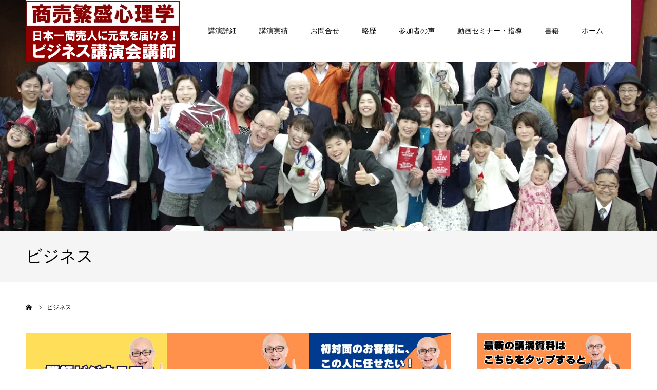

--- FILE ---
content_type: text/html; charset=UTF-8
request_url: https://toshio.biz/tag/%E3%83%93%E3%82%B8%E3%83%8D%E3%82%B9/
body_size: 22901
content:
<!DOCTYPE html>
<html class="pc" dir="ltr" lang="ja" prefix="og: https://ogp.me/ns#">
<head>
<meta charset="UTF-8">
<!--[if IE]><meta http-equiv="X-UA-Compatible" content="IE=edge"><![endif]-->
<meta name="viewport" content="width=device-width">
<meta name="format-detection" content="telephone=no">
<title>ビジネス | 人気の講演会講師・酒井とし夫</title>
<meta name="description" content="講演会実績1,000本超！人気のビジネス講演会講師・酒井とし夫">
<link rel="pingback" href="https://toshio.biz/xmlrpc.php">


		<!-- All in One SEO 4.9.3 - aioseo.com -->
	<meta name="robots" content="noindex, max-image-preview:large" />
	<link rel="canonical" href="https://toshio.biz/tag/%e3%83%93%e3%82%b8%e3%83%8d%e3%82%b9/" />
	<link rel="next" href="https://toshio.biz/tag/%E3%83%93%E3%82%B8%E3%83%8D%E3%82%B9/page/2/" />
	<meta name="generator" content="All in One SEO (AIOSEO) 4.9.3" />
		<script type="application/ld+json" class="aioseo-schema">
			{"@context":"https:\/\/schema.org","@graph":[{"@type":"BreadcrumbList","@id":"https:\/\/toshio.biz\/tag\/%E3%83%93%E3%82%B8%E3%83%8D%E3%82%B9\/#breadcrumblist","itemListElement":[{"@type":"ListItem","@id":"https:\/\/toshio.biz#listItem","position":1,"name":"\u30db\u30fc\u30e0","item":"https:\/\/toshio.biz","nextItem":{"@type":"ListItem","@id":"https:\/\/toshio.biz\/tag\/%e3%83%93%e3%82%b8%e3%83%8d%e3%82%b9\/#listItem","name":"\u30d3\u30b8\u30cd\u30b9"}},{"@type":"ListItem","@id":"https:\/\/toshio.biz\/tag\/%e3%83%93%e3%82%b8%e3%83%8d%e3%82%b9\/#listItem","position":2,"name":"\u30d3\u30b8\u30cd\u30b9","previousItem":{"@type":"ListItem","@id":"https:\/\/toshio.biz#listItem","name":"\u30db\u30fc\u30e0"}}]},{"@type":"CollectionPage","@id":"https:\/\/toshio.biz\/tag\/%E3%83%93%E3%82%B8%E3%83%8D%E3%82%B9\/#collectionpage","url":"https:\/\/toshio.biz\/tag\/%E3%83%93%E3%82%B8%E3%83%8D%E3%82%B9\/","name":"\u30d3\u30b8\u30cd\u30b9 | \u4eba\u6c17\u306e\u8b1b\u6f14\u4f1a\u8b1b\u5e2b\u30fb\u9152\u4e95\u3068\u3057\u592b","inLanguage":"ja","isPartOf":{"@id":"https:\/\/toshio.biz\/#website"},"breadcrumb":{"@id":"https:\/\/toshio.biz\/tag\/%E3%83%93%E3%82%B8%E3%83%8D%E3%82%B9\/#breadcrumblist"}},{"@type":"Person","@id":"https:\/\/toshio.biz\/#person","name":"\u8b1b\u6f14\u4f1a\u8b1b\u5e2b \u9152\u4e95\u3068\u3057\u592b \u8b1b\u6f14\u7d2f\u8a081,000\u672c\u8d85\u306e\u4eba\u6c17\u8b1b\u5e2b","image":"https:\/\/toshio.biz\/wp-content\/uploads\/2022\/10\/83a6953c8c345369df30cd80ff05200d.png"},{"@type":"WebSite","@id":"https:\/\/toshio.biz\/#website","url":"https:\/\/toshio.biz\/","name":"\u8b1b\u6f14\u4f1a\u8b1b\u5e2b\u306e\u4f9d\u983c\u3084\u8b1b\u5e2b\u7d39\u4ecb\u30fb\u8b1b\u5e2b\u6d3e\u9063\u306f\u8b1b\u6f14\u4f1a\u8b1b\u5e2b\u30fb\u9152\u4e95\u3068\u3057\u592b","description":"\u8b1b\u6f14\u4f1a\u5b9f\u7e3e1,000\u672c\u8d85\uff01\u4eba\u6c17\u306e\u30d3\u30b8\u30cd\u30b9\u8b1b\u6f14\u4f1a\u8b1b\u5e2b\u30fb\u9152\u4e95\u3068\u3057\u592b","inLanguage":"ja","publisher":{"@id":"https:\/\/toshio.biz\/#person"}}]}
		</script>
		<!-- All in One SEO -->

<link rel='dns-prefetch' href='//webfonts.xserver.jp' />
<link rel='dns-prefetch' href='//www.googletagmanager.com' />
<link rel="alternate" type="application/rss+xml" title="人気の講演会講師・酒井とし夫 &raquo; フィード" href="https://toshio.biz/feed/" />
<link rel="alternate" type="application/rss+xml" title="人気の講演会講師・酒井とし夫 &raquo; コメントフィード" href="https://toshio.biz/comments/feed/" />
<link rel="alternate" type="application/rss+xml" title="人気の講演会講師・酒井とし夫 &raquo; ビジネス タグのフィード" href="https://toshio.biz/tag/%e3%83%93%e3%82%b8%e3%83%8d%e3%82%b9/feed/" />
<meta name="description" content="[Page of 1] About ビジネス 人気の講演会講師・酒井とし夫 講演会実績1,000本超！人気のビジネス講演会講師・酒井とし夫" />		<!-- This site uses the Google Analytics by ExactMetrics plugin v8.11.1 - Using Analytics tracking - https://www.exactmetrics.com/ -->
		<!-- Note: ExactMetrics is not currently configured on this site. The site owner needs to authenticate with Google Analytics in the ExactMetrics settings panel. -->
					<!-- No tracking code set -->
				<!-- / Google Analytics by ExactMetrics -->
				<!-- This site uses the Google Analytics by MonsterInsights plugin v9.11.1 - Using Analytics tracking - https://www.monsterinsights.com/ -->
							<script src="//www.googletagmanager.com/gtag/js?id=G-Y84NTZ09R0"  data-cfasync="false" data-wpfc-render="false" type="text/javascript" async></script>
			<script data-cfasync="false" data-wpfc-render="false" type="text/javascript">
				var mi_version = '9.11.1';
				var mi_track_user = true;
				var mi_no_track_reason = '';
								var MonsterInsightsDefaultLocations = {"page_location":"https:\/\/toshio.biz\/tag\/%E3%83%93%E3%82%B8%E3%83%8D%E3%82%B9\/"};
								if ( typeof MonsterInsightsPrivacyGuardFilter === 'function' ) {
					var MonsterInsightsLocations = (typeof MonsterInsightsExcludeQuery === 'object') ? MonsterInsightsPrivacyGuardFilter( MonsterInsightsExcludeQuery ) : MonsterInsightsPrivacyGuardFilter( MonsterInsightsDefaultLocations );
				} else {
					var MonsterInsightsLocations = (typeof MonsterInsightsExcludeQuery === 'object') ? MonsterInsightsExcludeQuery : MonsterInsightsDefaultLocations;
				}

								var disableStrs = [
										'ga-disable-G-Y84NTZ09R0',
									];

				/* Function to detect opted out users */
				function __gtagTrackerIsOptedOut() {
					for (var index = 0; index < disableStrs.length; index++) {
						if (document.cookie.indexOf(disableStrs[index] + '=true') > -1) {
							return true;
						}
					}

					return false;
				}

				/* Disable tracking if the opt-out cookie exists. */
				if (__gtagTrackerIsOptedOut()) {
					for (var index = 0; index < disableStrs.length; index++) {
						window[disableStrs[index]] = true;
					}
				}

				/* Opt-out function */
				function __gtagTrackerOptout() {
					for (var index = 0; index < disableStrs.length; index++) {
						document.cookie = disableStrs[index] + '=true; expires=Thu, 31 Dec 2099 23:59:59 UTC; path=/';
						window[disableStrs[index]] = true;
					}
				}

				if ('undefined' === typeof gaOptout) {
					function gaOptout() {
						__gtagTrackerOptout();
					}
				}
								window.dataLayer = window.dataLayer || [];

				window.MonsterInsightsDualTracker = {
					helpers: {},
					trackers: {},
				};
				if (mi_track_user) {
					function __gtagDataLayer() {
						dataLayer.push(arguments);
					}

					function __gtagTracker(type, name, parameters) {
						if (!parameters) {
							parameters = {};
						}

						if (parameters.send_to) {
							__gtagDataLayer.apply(null, arguments);
							return;
						}

						if (type === 'event') {
														parameters.send_to = monsterinsights_frontend.v4_id;
							var hookName = name;
							if (typeof parameters['event_category'] !== 'undefined') {
								hookName = parameters['event_category'] + ':' + name;
							}

							if (typeof MonsterInsightsDualTracker.trackers[hookName] !== 'undefined') {
								MonsterInsightsDualTracker.trackers[hookName](parameters);
							} else {
								__gtagDataLayer('event', name, parameters);
							}
							
						} else {
							__gtagDataLayer.apply(null, arguments);
						}
					}

					__gtagTracker('js', new Date());
					__gtagTracker('set', {
						'developer_id.dZGIzZG': true,
											});
					if ( MonsterInsightsLocations.page_location ) {
						__gtagTracker('set', MonsterInsightsLocations);
					}
										__gtagTracker('config', 'G-Y84NTZ09R0', {"forceSSL":"true","link_attribution":"true"} );
										window.gtag = __gtagTracker;										(function () {
						/* https://developers.google.com/analytics/devguides/collection/analyticsjs/ */
						/* ga and __gaTracker compatibility shim. */
						var noopfn = function () {
							return null;
						};
						var newtracker = function () {
							return new Tracker();
						};
						var Tracker = function () {
							return null;
						};
						var p = Tracker.prototype;
						p.get = noopfn;
						p.set = noopfn;
						p.send = function () {
							var args = Array.prototype.slice.call(arguments);
							args.unshift('send');
							__gaTracker.apply(null, args);
						};
						var __gaTracker = function () {
							var len = arguments.length;
							if (len === 0) {
								return;
							}
							var f = arguments[len - 1];
							if (typeof f !== 'object' || f === null || typeof f.hitCallback !== 'function') {
								if ('send' === arguments[0]) {
									var hitConverted, hitObject = false, action;
									if ('event' === arguments[1]) {
										if ('undefined' !== typeof arguments[3]) {
											hitObject = {
												'eventAction': arguments[3],
												'eventCategory': arguments[2],
												'eventLabel': arguments[4],
												'value': arguments[5] ? arguments[5] : 1,
											}
										}
									}
									if ('pageview' === arguments[1]) {
										if ('undefined' !== typeof arguments[2]) {
											hitObject = {
												'eventAction': 'page_view',
												'page_path': arguments[2],
											}
										}
									}
									if (typeof arguments[2] === 'object') {
										hitObject = arguments[2];
									}
									if (typeof arguments[5] === 'object') {
										Object.assign(hitObject, arguments[5]);
									}
									if ('undefined' !== typeof arguments[1].hitType) {
										hitObject = arguments[1];
										if ('pageview' === hitObject.hitType) {
											hitObject.eventAction = 'page_view';
										}
									}
									if (hitObject) {
										action = 'timing' === arguments[1].hitType ? 'timing_complete' : hitObject.eventAction;
										hitConverted = mapArgs(hitObject);
										__gtagTracker('event', action, hitConverted);
									}
								}
								return;
							}

							function mapArgs(args) {
								var arg, hit = {};
								var gaMap = {
									'eventCategory': 'event_category',
									'eventAction': 'event_action',
									'eventLabel': 'event_label',
									'eventValue': 'event_value',
									'nonInteraction': 'non_interaction',
									'timingCategory': 'event_category',
									'timingVar': 'name',
									'timingValue': 'value',
									'timingLabel': 'event_label',
									'page': 'page_path',
									'location': 'page_location',
									'title': 'page_title',
									'referrer' : 'page_referrer',
								};
								for (arg in args) {
																		if (!(!args.hasOwnProperty(arg) || !gaMap.hasOwnProperty(arg))) {
										hit[gaMap[arg]] = args[arg];
									} else {
										hit[arg] = args[arg];
									}
								}
								return hit;
							}

							try {
								f.hitCallback();
							} catch (ex) {
							}
						};
						__gaTracker.create = newtracker;
						__gaTracker.getByName = newtracker;
						__gaTracker.getAll = function () {
							return [];
						};
						__gaTracker.remove = noopfn;
						__gaTracker.loaded = true;
						window['__gaTracker'] = __gaTracker;
					})();
									} else {
										console.log("");
					(function () {
						function __gtagTracker() {
							return null;
						}

						window['__gtagTracker'] = __gtagTracker;
						window['gtag'] = __gtagTracker;
					})();
									}
			</script>
							<!-- / Google Analytics by MonsterInsights -->
		<link rel="preconnect" href="https://fonts.googleapis.com">
<link rel="preconnect" href="https://fonts.gstatic.com" crossorigin>
<link href="https://fonts.googleapis.com/css2?family=Noto+Sans+JP:wght@400;600" rel="stylesheet">
<style id='wp-img-auto-sizes-contain-inline-css' type='text/css'>
img:is([sizes=auto i],[sizes^="auto," i]){contain-intrinsic-size:3000px 1500px}
/*# sourceURL=wp-img-auto-sizes-contain-inline-css */
</style>
<link rel='stylesheet' id='style-css' href='https://toshio.biz/wp-content/themes/agenda_tcd059/style.css?ver=2.1.1' type='text/css' media='all' />
<link rel='stylesheet' id='vkExUnit_common_style-css' href='https://toshio.biz/wp-content/plugins/vk-all-in-one-expansion-unit/assets/css/vkExUnit_style.css?ver=9.113.0.1' type='text/css' media='all' />
<style id='vkExUnit_common_style-inline-css' type='text/css'>
:root {--ver_page_top_button_url:url(https://toshio.biz/wp-content/plugins/vk-all-in-one-expansion-unit/assets/images/to-top-btn-icon.svg);}@font-face {font-weight: normal;font-style: normal;font-family: "vk_sns";src: url("https://toshio.biz/wp-content/plugins/vk-all-in-one-expansion-unit/inc/sns/icons/fonts/vk_sns.eot?-bq20cj");src: url("https://toshio.biz/wp-content/plugins/vk-all-in-one-expansion-unit/inc/sns/icons/fonts/vk_sns.eot?#iefix-bq20cj") format("embedded-opentype"),url("https://toshio.biz/wp-content/plugins/vk-all-in-one-expansion-unit/inc/sns/icons/fonts/vk_sns.woff?-bq20cj") format("woff"),url("https://toshio.biz/wp-content/plugins/vk-all-in-one-expansion-unit/inc/sns/icons/fonts/vk_sns.ttf?-bq20cj") format("truetype"),url("https://toshio.biz/wp-content/plugins/vk-all-in-one-expansion-unit/inc/sns/icons/fonts/vk_sns.svg?-bq20cj#vk_sns") format("svg");}
.veu_promotion-alert__content--text {border: 1px solid rgba(0,0,0,0.125);padding: 0.5em 1em;border-radius: var(--vk-size-radius);margin-bottom: var(--vk-margin-block-bottom);font-size: 0.875rem;}/* Alert Content部分に段落タグを入れた場合に最後の段落の余白を0にする */.veu_promotion-alert__content--text p:last-of-type{margin-bottom:0;margin-top: 0;}
/*# sourceURL=vkExUnit_common_style-inline-css */
</style>
<style id='wp-emoji-styles-inline-css' type='text/css'>

	img.wp-smiley, img.emoji {
		display: inline !important;
		border: none !important;
		box-shadow: none !important;
		height: 1em !important;
		width: 1em !important;
		margin: 0 0.07em !important;
		vertical-align: -0.1em !important;
		background: none !important;
		padding: 0 !important;
	}
/*# sourceURL=wp-emoji-styles-inline-css */
</style>
<style id='wp-block-library-inline-css' type='text/css'>
:root{--wp-block-synced-color:#7a00df;--wp-block-synced-color--rgb:122,0,223;--wp-bound-block-color:var(--wp-block-synced-color);--wp-editor-canvas-background:#ddd;--wp-admin-theme-color:#007cba;--wp-admin-theme-color--rgb:0,124,186;--wp-admin-theme-color-darker-10:#006ba1;--wp-admin-theme-color-darker-10--rgb:0,107,160.5;--wp-admin-theme-color-darker-20:#005a87;--wp-admin-theme-color-darker-20--rgb:0,90,135;--wp-admin-border-width-focus:2px}@media (min-resolution:192dpi){:root{--wp-admin-border-width-focus:1.5px}}.wp-element-button{cursor:pointer}:root .has-very-light-gray-background-color{background-color:#eee}:root .has-very-dark-gray-background-color{background-color:#313131}:root .has-very-light-gray-color{color:#eee}:root .has-very-dark-gray-color{color:#313131}:root .has-vivid-green-cyan-to-vivid-cyan-blue-gradient-background{background:linear-gradient(135deg,#00d084,#0693e3)}:root .has-purple-crush-gradient-background{background:linear-gradient(135deg,#34e2e4,#4721fb 50%,#ab1dfe)}:root .has-hazy-dawn-gradient-background{background:linear-gradient(135deg,#faaca8,#dad0ec)}:root .has-subdued-olive-gradient-background{background:linear-gradient(135deg,#fafae1,#67a671)}:root .has-atomic-cream-gradient-background{background:linear-gradient(135deg,#fdd79a,#004a59)}:root .has-nightshade-gradient-background{background:linear-gradient(135deg,#330968,#31cdcf)}:root .has-midnight-gradient-background{background:linear-gradient(135deg,#020381,#2874fc)}:root{--wp--preset--font-size--normal:16px;--wp--preset--font-size--huge:42px}.has-regular-font-size{font-size:1em}.has-larger-font-size{font-size:2.625em}.has-normal-font-size{font-size:var(--wp--preset--font-size--normal)}.has-huge-font-size{font-size:var(--wp--preset--font-size--huge)}.has-text-align-center{text-align:center}.has-text-align-left{text-align:left}.has-text-align-right{text-align:right}.has-fit-text{white-space:nowrap!important}#end-resizable-editor-section{display:none}.aligncenter{clear:both}.items-justified-left{justify-content:flex-start}.items-justified-center{justify-content:center}.items-justified-right{justify-content:flex-end}.items-justified-space-between{justify-content:space-between}.screen-reader-text{border:0;clip-path:inset(50%);height:1px;margin:-1px;overflow:hidden;padding:0;position:absolute;width:1px;word-wrap:normal!important}.screen-reader-text:focus{background-color:#ddd;clip-path:none;color:#444;display:block;font-size:1em;height:auto;left:5px;line-height:normal;padding:15px 23px 14px;text-decoration:none;top:5px;width:auto;z-index:100000}html :where(.has-border-color){border-style:solid}html :where([style*=border-top-color]){border-top-style:solid}html :where([style*=border-right-color]){border-right-style:solid}html :where([style*=border-bottom-color]){border-bottom-style:solid}html :where([style*=border-left-color]){border-left-style:solid}html :where([style*=border-width]){border-style:solid}html :where([style*=border-top-width]){border-top-style:solid}html :where([style*=border-right-width]){border-right-style:solid}html :where([style*=border-bottom-width]){border-bottom-style:solid}html :where([style*=border-left-width]){border-left-style:solid}html :where(img[class*=wp-image-]){height:auto;max-width:100%}:where(figure){margin:0 0 1em}html :where(.is-position-sticky){--wp-admin--admin-bar--position-offset:var(--wp-admin--admin-bar--height,0px)}@media screen and (max-width:600px){html :where(.is-position-sticky){--wp-admin--admin-bar--position-offset:0px}}

/*# sourceURL=wp-block-library-inline-css */
</style><style id='global-styles-inline-css' type='text/css'>
:root{--wp--preset--aspect-ratio--square: 1;--wp--preset--aspect-ratio--4-3: 4/3;--wp--preset--aspect-ratio--3-4: 3/4;--wp--preset--aspect-ratio--3-2: 3/2;--wp--preset--aspect-ratio--2-3: 2/3;--wp--preset--aspect-ratio--16-9: 16/9;--wp--preset--aspect-ratio--9-16: 9/16;--wp--preset--color--black: #000000;--wp--preset--color--cyan-bluish-gray: #abb8c3;--wp--preset--color--white: #ffffff;--wp--preset--color--pale-pink: #f78da7;--wp--preset--color--vivid-red: #cf2e2e;--wp--preset--color--luminous-vivid-orange: #ff6900;--wp--preset--color--luminous-vivid-amber: #fcb900;--wp--preset--color--light-green-cyan: #7bdcb5;--wp--preset--color--vivid-green-cyan: #00d084;--wp--preset--color--pale-cyan-blue: #8ed1fc;--wp--preset--color--vivid-cyan-blue: #0693e3;--wp--preset--color--vivid-purple: #9b51e0;--wp--preset--gradient--vivid-cyan-blue-to-vivid-purple: linear-gradient(135deg,rgb(6,147,227) 0%,rgb(155,81,224) 100%);--wp--preset--gradient--light-green-cyan-to-vivid-green-cyan: linear-gradient(135deg,rgb(122,220,180) 0%,rgb(0,208,130) 100%);--wp--preset--gradient--luminous-vivid-amber-to-luminous-vivid-orange: linear-gradient(135deg,rgb(252,185,0) 0%,rgb(255,105,0) 100%);--wp--preset--gradient--luminous-vivid-orange-to-vivid-red: linear-gradient(135deg,rgb(255,105,0) 0%,rgb(207,46,46) 100%);--wp--preset--gradient--very-light-gray-to-cyan-bluish-gray: linear-gradient(135deg,rgb(238,238,238) 0%,rgb(169,184,195) 100%);--wp--preset--gradient--cool-to-warm-spectrum: linear-gradient(135deg,rgb(74,234,220) 0%,rgb(151,120,209) 20%,rgb(207,42,186) 40%,rgb(238,44,130) 60%,rgb(251,105,98) 80%,rgb(254,248,76) 100%);--wp--preset--gradient--blush-light-purple: linear-gradient(135deg,rgb(255,206,236) 0%,rgb(152,150,240) 100%);--wp--preset--gradient--blush-bordeaux: linear-gradient(135deg,rgb(254,205,165) 0%,rgb(254,45,45) 50%,rgb(107,0,62) 100%);--wp--preset--gradient--luminous-dusk: linear-gradient(135deg,rgb(255,203,112) 0%,rgb(199,81,192) 50%,rgb(65,88,208) 100%);--wp--preset--gradient--pale-ocean: linear-gradient(135deg,rgb(255,245,203) 0%,rgb(182,227,212) 50%,rgb(51,167,181) 100%);--wp--preset--gradient--electric-grass: linear-gradient(135deg,rgb(202,248,128) 0%,rgb(113,206,126) 100%);--wp--preset--gradient--midnight: linear-gradient(135deg,rgb(2,3,129) 0%,rgb(40,116,252) 100%);--wp--preset--font-size--small: 13px;--wp--preset--font-size--medium: 20px;--wp--preset--font-size--large: 36px;--wp--preset--font-size--x-large: 42px;--wp--preset--spacing--20: 0.44rem;--wp--preset--spacing--30: 0.67rem;--wp--preset--spacing--40: 1rem;--wp--preset--spacing--50: 1.5rem;--wp--preset--spacing--60: 2.25rem;--wp--preset--spacing--70: 3.38rem;--wp--preset--spacing--80: 5.06rem;--wp--preset--shadow--natural: 6px 6px 9px rgba(0, 0, 0, 0.2);--wp--preset--shadow--deep: 12px 12px 50px rgba(0, 0, 0, 0.4);--wp--preset--shadow--sharp: 6px 6px 0px rgba(0, 0, 0, 0.2);--wp--preset--shadow--outlined: 6px 6px 0px -3px rgb(255, 255, 255), 6px 6px rgb(0, 0, 0);--wp--preset--shadow--crisp: 6px 6px 0px rgb(0, 0, 0);}:where(.is-layout-flex){gap: 0.5em;}:where(.is-layout-grid){gap: 0.5em;}body .is-layout-flex{display: flex;}.is-layout-flex{flex-wrap: wrap;align-items: center;}.is-layout-flex > :is(*, div){margin: 0;}body .is-layout-grid{display: grid;}.is-layout-grid > :is(*, div){margin: 0;}:where(.wp-block-columns.is-layout-flex){gap: 2em;}:where(.wp-block-columns.is-layout-grid){gap: 2em;}:where(.wp-block-post-template.is-layout-flex){gap: 1.25em;}:where(.wp-block-post-template.is-layout-grid){gap: 1.25em;}.has-black-color{color: var(--wp--preset--color--black) !important;}.has-cyan-bluish-gray-color{color: var(--wp--preset--color--cyan-bluish-gray) !important;}.has-white-color{color: var(--wp--preset--color--white) !important;}.has-pale-pink-color{color: var(--wp--preset--color--pale-pink) !important;}.has-vivid-red-color{color: var(--wp--preset--color--vivid-red) !important;}.has-luminous-vivid-orange-color{color: var(--wp--preset--color--luminous-vivid-orange) !important;}.has-luminous-vivid-amber-color{color: var(--wp--preset--color--luminous-vivid-amber) !important;}.has-light-green-cyan-color{color: var(--wp--preset--color--light-green-cyan) !important;}.has-vivid-green-cyan-color{color: var(--wp--preset--color--vivid-green-cyan) !important;}.has-pale-cyan-blue-color{color: var(--wp--preset--color--pale-cyan-blue) !important;}.has-vivid-cyan-blue-color{color: var(--wp--preset--color--vivid-cyan-blue) !important;}.has-vivid-purple-color{color: var(--wp--preset--color--vivid-purple) !important;}.has-black-background-color{background-color: var(--wp--preset--color--black) !important;}.has-cyan-bluish-gray-background-color{background-color: var(--wp--preset--color--cyan-bluish-gray) !important;}.has-white-background-color{background-color: var(--wp--preset--color--white) !important;}.has-pale-pink-background-color{background-color: var(--wp--preset--color--pale-pink) !important;}.has-vivid-red-background-color{background-color: var(--wp--preset--color--vivid-red) !important;}.has-luminous-vivid-orange-background-color{background-color: var(--wp--preset--color--luminous-vivid-orange) !important;}.has-luminous-vivid-amber-background-color{background-color: var(--wp--preset--color--luminous-vivid-amber) !important;}.has-light-green-cyan-background-color{background-color: var(--wp--preset--color--light-green-cyan) !important;}.has-vivid-green-cyan-background-color{background-color: var(--wp--preset--color--vivid-green-cyan) !important;}.has-pale-cyan-blue-background-color{background-color: var(--wp--preset--color--pale-cyan-blue) !important;}.has-vivid-cyan-blue-background-color{background-color: var(--wp--preset--color--vivid-cyan-blue) !important;}.has-vivid-purple-background-color{background-color: var(--wp--preset--color--vivid-purple) !important;}.has-black-border-color{border-color: var(--wp--preset--color--black) !important;}.has-cyan-bluish-gray-border-color{border-color: var(--wp--preset--color--cyan-bluish-gray) !important;}.has-white-border-color{border-color: var(--wp--preset--color--white) !important;}.has-pale-pink-border-color{border-color: var(--wp--preset--color--pale-pink) !important;}.has-vivid-red-border-color{border-color: var(--wp--preset--color--vivid-red) !important;}.has-luminous-vivid-orange-border-color{border-color: var(--wp--preset--color--luminous-vivid-orange) !important;}.has-luminous-vivid-amber-border-color{border-color: var(--wp--preset--color--luminous-vivid-amber) !important;}.has-light-green-cyan-border-color{border-color: var(--wp--preset--color--light-green-cyan) !important;}.has-vivid-green-cyan-border-color{border-color: var(--wp--preset--color--vivid-green-cyan) !important;}.has-pale-cyan-blue-border-color{border-color: var(--wp--preset--color--pale-cyan-blue) !important;}.has-vivid-cyan-blue-border-color{border-color: var(--wp--preset--color--vivid-cyan-blue) !important;}.has-vivid-purple-border-color{border-color: var(--wp--preset--color--vivid-purple) !important;}.has-vivid-cyan-blue-to-vivid-purple-gradient-background{background: var(--wp--preset--gradient--vivid-cyan-blue-to-vivid-purple) !important;}.has-light-green-cyan-to-vivid-green-cyan-gradient-background{background: var(--wp--preset--gradient--light-green-cyan-to-vivid-green-cyan) !important;}.has-luminous-vivid-amber-to-luminous-vivid-orange-gradient-background{background: var(--wp--preset--gradient--luminous-vivid-amber-to-luminous-vivid-orange) !important;}.has-luminous-vivid-orange-to-vivid-red-gradient-background{background: var(--wp--preset--gradient--luminous-vivid-orange-to-vivid-red) !important;}.has-very-light-gray-to-cyan-bluish-gray-gradient-background{background: var(--wp--preset--gradient--very-light-gray-to-cyan-bluish-gray) !important;}.has-cool-to-warm-spectrum-gradient-background{background: var(--wp--preset--gradient--cool-to-warm-spectrum) !important;}.has-blush-light-purple-gradient-background{background: var(--wp--preset--gradient--blush-light-purple) !important;}.has-blush-bordeaux-gradient-background{background: var(--wp--preset--gradient--blush-bordeaux) !important;}.has-luminous-dusk-gradient-background{background: var(--wp--preset--gradient--luminous-dusk) !important;}.has-pale-ocean-gradient-background{background: var(--wp--preset--gradient--pale-ocean) !important;}.has-electric-grass-gradient-background{background: var(--wp--preset--gradient--electric-grass) !important;}.has-midnight-gradient-background{background: var(--wp--preset--gradient--midnight) !important;}.has-small-font-size{font-size: var(--wp--preset--font-size--small) !important;}.has-medium-font-size{font-size: var(--wp--preset--font-size--medium) !important;}.has-large-font-size{font-size: var(--wp--preset--font-size--large) !important;}.has-x-large-font-size{font-size: var(--wp--preset--font-size--x-large) !important;}
/*# sourceURL=global-styles-inline-css */
</style>

<style id='classic-theme-styles-inline-css' type='text/css'>
/*! This file is auto-generated */
.wp-block-button__link{color:#fff;background-color:#32373c;border-radius:9999px;box-shadow:none;text-decoration:none;padding:calc(.667em + 2px) calc(1.333em + 2px);font-size:1.125em}.wp-block-file__button{background:#32373c;color:#fff;text-decoration:none}
/*# sourceURL=/wp-includes/css/classic-themes.min.css */
</style>
<link rel='stylesheet' id='contact-form-7-css' href='https://toshio.biz/wp-content/plugins/contact-form-7/includes/css/styles.css?ver=6.1.4' type='text/css' media='all' />
<link rel='stylesheet' id='ts_fab_css-css' href='https://toshio.biz/wp-content/plugins/fancier-author-box/css/ts-fab.min.css?ver=1.4' type='text/css' media='all' />
<link rel='stylesheet' id='ez-toc-css' href='https://toshio.biz/wp-content/plugins/easy-table-of-contents/assets/css/screen.min.css?ver=2.0.80' type='text/css' media='all' />
<style id='ez-toc-inline-css' type='text/css'>
div#ez-toc-container .ez-toc-title {font-size: 120%;}div#ez-toc-container .ez-toc-title {font-weight: 500;}div#ez-toc-container ul li , div#ez-toc-container ul li a {font-size: 95%;}div#ez-toc-container ul li , div#ez-toc-container ul li a {font-weight: 500;}div#ez-toc-container nav ul ul li {font-size: 90%;}.ez-toc-box-title {font-weight: bold; margin-bottom: 10px; text-align: center; text-transform: uppercase; letter-spacing: 1px; color: #666; padding-bottom: 5px;position:absolute;top:-4%;left:5%;background-color: inherit;transition: top 0.3s ease;}.ez-toc-box-title.toc-closed {top:-25%;}
.ez-toc-container-direction {direction: ltr;}.ez-toc-counter ul{counter-reset: item ;}.ez-toc-counter nav ul li a::before {content: counters(item, '.', decimal) '. ';display: inline-block;counter-increment: item;flex-grow: 0;flex-shrink: 0;margin-right: .2em; float: left; }.ez-toc-widget-direction {direction: ltr;}.ez-toc-widget-container ul{counter-reset: item ;}.ez-toc-widget-container nav ul li a::before {content: counters(item, '.', decimal) '. ';display: inline-block;counter-increment: item;flex-grow: 0;flex-shrink: 0;margin-right: .2em; float: left; }
/*# sourceURL=ez-toc-inline-css */
</style>
<link rel='stylesheet' id='veu-cta-css' href='https://toshio.biz/wp-content/plugins/vk-all-in-one-expansion-unit/inc/call-to-action/package/assets/css/style.css?ver=9.113.0.1' type='text/css' media='all' />
<link rel='stylesheet' id='vk-font-awesome-css' href='https://toshio.biz/wp-content/plugins/vk-post-author-display/vendor/vektor-inc/font-awesome-versions/src/font-awesome/css/all.min.css?ver=7.1.0' type='text/css' media='all' />
<link rel='stylesheet' id='aurora-heatmap-css' href='https://toshio.biz/wp-content/plugins/aurora-heatmap/style.css?ver=1.7.1' type='text/css' media='all' />
<link rel='stylesheet' id='tablepress-default-css' href='https://toshio.biz/wp-content/plugins/tablepress/css/build/default.css?ver=3.2.6' type='text/css' media='all' />
<link rel='stylesheet' id='__EPYT__style-css' href='https://toshio.biz/wp-content/plugins/youtube-embed-plus/styles/ytprefs.min.css?ver=14.2.4' type='text/css' media='all' />
<style id='__EPYT__style-inline-css' type='text/css'>

                .epyt-gallery-thumb {
                        width: 33.333%;
                }
                
/*# sourceURL=__EPYT__style-inline-css */
</style>
<style>:root {
  --tcd-font-type1: Arial,"Hiragino Sans","Yu Gothic Medium","Meiryo",sans-serif;
  --tcd-font-type2: "Times New Roman",Times,"Yu Mincho","游明朝","游明朝体","Hiragino Mincho Pro",serif;
  --tcd-font-type3: Palatino,"Yu Kyokasho","游教科書体","UD デジタル 教科書体 N","游明朝","游明朝体","Hiragino Mincho Pro","Meiryo",serif;
  --tcd-font-type-logo: "Noto Sans JP",sans-serif;
}</style>
<script type="text/javascript" src="https://toshio.biz/wp-includes/js/jquery/jquery.min.js?ver=3.7.1" id="jquery-core-js"></script>
<script type="text/javascript" src="https://toshio.biz/wp-includes/js/jquery/jquery-migrate.min.js?ver=3.4.1" id="jquery-migrate-js"></script>
<script type="text/javascript" src="//webfonts.xserver.jp/js/xserverv3.js?fadein=0&amp;ver=2.0.9" id="typesquare_std-js"></script>
<script type="text/javascript" src="https://toshio.biz/wp-content/plugins/google-analytics-for-wordpress/assets/js/frontend-gtag.min.js?ver=9.11.1" id="monsterinsights-frontend-script-js" async="async" data-wp-strategy="async"></script>
<script data-cfasync="false" data-wpfc-render="false" type="text/javascript" id='monsterinsights-frontend-script-js-extra'>/* <![CDATA[ */
var monsterinsights_frontend = {"js_events_tracking":"true","download_extensions":"doc,pdf,ppt,zip,xls,docx,pptx,xlsx","inbound_paths":"[{\"path\":\"\\\/go\\\/\",\"label\":\"affiliate\"},{\"path\":\"\\\/recommend\\\/\",\"label\":\"affiliate\"}]","home_url":"https:\/\/toshio.biz","hash_tracking":"false","v4_id":"G-Y84NTZ09R0"};/* ]]> */
</script>
<script type="text/javascript" src="https://toshio.biz/wp-content/plugins/fancier-author-box/js/ts-fab.min.js?ver=1.4" id="ts_fab_js-js"></script>
<script type="text/javascript" id="aurora-heatmap-js-extra">
/* <![CDATA[ */
var aurora_heatmap = {"_mode":"reporter","ajax_url":"https://toshio.biz/wp-admin/admin-ajax.php","action":"aurora_heatmap","reports":"click_pc,click_mobile","debug":"0","ajax_delay_time":"3000","ajax_interval":"10","ajax_bulk":null};
//# sourceURL=aurora-heatmap-js-extra
/* ]]> */
</script>
<script type="text/javascript" src="https://toshio.biz/wp-content/plugins/aurora-heatmap/js/aurora-heatmap.min.js?ver=1.7.1" id="aurora-heatmap-js"></script>

<!-- Site Kit によって追加された Google タグ（gtag.js）スニペット -->
<!-- Google アナリティクス スニペット (Site Kit が追加) -->
<script type="text/javascript" src="https://www.googletagmanager.com/gtag/js?id=GT-NMD6HZV" id="google_gtagjs-js" async></script>
<script type="text/javascript" id="google_gtagjs-js-after">
/* <![CDATA[ */
window.dataLayer = window.dataLayer || [];function gtag(){dataLayer.push(arguments);}
gtag("set","linker",{"domains":["toshio.biz"]});
gtag("js", new Date());
gtag("set", "developer_id.dZTNiMT", true);
gtag("config", "GT-NMD6HZV");
 window._googlesitekit = window._googlesitekit || {}; window._googlesitekit.throttledEvents = []; window._googlesitekit.gtagEvent = (name, data) => { var key = JSON.stringify( { name, data } ); if ( !! window._googlesitekit.throttledEvents[ key ] ) { return; } window._googlesitekit.throttledEvents[ key ] = true; setTimeout( () => { delete window._googlesitekit.throttledEvents[ key ]; }, 5 ); gtag( "event", name, { ...data, event_source: "site-kit" } ); }; 
//# sourceURL=google_gtagjs-js-after
/* ]]> */
</script>
<script type="text/javascript" id="__ytprefs__-js-extra">
/* <![CDATA[ */
var _EPYT_ = {"ajaxurl":"https://toshio.biz/wp-admin/admin-ajax.php","security":"22c74b0bcf","gallery_scrolloffset":"20","eppathtoscripts":"https://toshio.biz/wp-content/plugins/youtube-embed-plus/scripts/","eppath":"https://toshio.biz/wp-content/plugins/youtube-embed-plus/","epresponsiveselector":"[\"iframe.__youtube_prefs__\",\"iframe[src*='youtube.com']\",\"iframe[src*='youtube-nocookie.com']\",\"iframe[data-ep-src*='youtube.com']\",\"iframe[data-ep-src*='youtube-nocookie.com']\",\"iframe[data-ep-gallerysrc*='youtube.com']\"]","epdovol":"1","version":"14.2.4","evselector":"iframe.__youtube_prefs__[src], iframe[src*=\"youtube.com/embed/\"], iframe[src*=\"youtube-nocookie.com/embed/\"]","ajax_compat":"","maxres_facade":"eager","ytapi_load":"light","pause_others":"","stopMobileBuffer":"1","facade_mode":"","not_live_on_channel":""};
//# sourceURL=__ytprefs__-js-extra
/* ]]> */
</script>
<script type="text/javascript" src="https://toshio.biz/wp-content/plugins/youtube-embed-plus/scripts/ytprefs.min.js?ver=14.2.4" id="__ytprefs__-js"></script>
<link rel="https://api.w.org/" href="https://toshio.biz/wp-json/" /><link rel="alternate" title="JSON" type="application/json" href="https://toshio.biz/wp-json/wp/v2/tags/55" /><!-- Google Analytics 4 -->
<script async src="https://www.googletagmanager.com/gtag/js?id=G-121362087-3"></script>
<script>
    window.dataLayer = window.dataLayer || [];
    function gtag(){dataLayer.push(arguments);}
    gtag('js', new Date());
    gtag('config', 'G-121362087-3');
</script>
<!-- End Google Analytics 4 -->
<meta name="keywords" content="講演会,講演,講演依頼,講演会講師,講師紹介,講師派遣,講師,ビジネス,おすすめ,講演会,人気講師" />
<meta name="description" content="ビジネス講師の選び方やおすすめ講師を紹介！成功する講演の秘訣や、リピート率7割を誇る酒井とし夫講演会講師の魅力を詳しく解説。企業研修・セミナーに最適な講師選びのポイントを知ろう！" />
<meta name="generator" content="Site Kit by Google 1.170.0" /><meta name="generator" content="performance-lab 4.0.1; plugins: ">
<link rel="stylesheet" href="https://toshio.biz/wp-content/themes/agenda_tcd059/css/design-plus.css?ver=2.1.1">
<link rel="stylesheet" href="https://toshio.biz/wp-content/themes/agenda_tcd059/css/sns-botton.css?ver=2.1.1">
<link rel="stylesheet" media="screen and (max-width:1260px)" href="https://toshio.biz/wp-content/themes/agenda_tcd059/css/responsive.css?ver=2.1.1">
<link rel="stylesheet" media="screen and (max-width:1260px)" href="https://toshio.biz/wp-content/themes/agenda_tcd059/css/footer-bar.css?ver=2.1.1">

<script src="https://toshio.biz/wp-content/themes/agenda_tcd059/js/jquery.easing.1.4.js?ver=2.1.1"></script>
<script src="https://toshio.biz/wp-content/themes/agenda_tcd059/js/jscript.js?ver=2.1.1"></script>
<script src="https://toshio.biz/wp-content/themes/agenda_tcd059/js/comment.js?ver=2.1.1"></script>


<style type="text/css">

body, input, textarea { font-family: var(--tcd-font-type1); }

.rich_font, .p-vertical { font-family: var(--tcd-font-type2); font-weight:500; }


#header_image_for_404 .headline { font-family: var(--tcd-font-type3);font-weight:500; }






#page_header_catch { font-size:36px; color:#FFFFFF; background:rgba(3,75,69,0.5); }
.mobile #page_header_catch { font-size:20px; }
#page_header_title { font-size:32px; }
.mobile #page_header_title { font-size:18px; }
#post_title { font-size:32px; color:#000000; }
.post_content { font-size:16px; color:#000000; }
.mobile #post_title { font-size:18px; }
.mobile .post_content { font-size:15px; }


.c-pw__btn { background: #008c8d; }
.post_content a, .post_content a:hover, .custom-html-widget a, .custom-html-widget a:hover { color: #008c8d; }


#related_post .image img, .styled_post_list1 .image img, .styled_post_list2 .image img, .widget_tab_post_list .image img, .index_post_image img
{
  width:100%; height:auto;
  -webkit-transition: transform  0.75s ease;
  transition: transform  0.75s ease;
}
#related_post .image:hover img, .styled_post_list1 .image:hover img, .styled_post_list2 .image:hover img, .widget_tab_post_list .image:hover img, .index_post_image:hover img
{
  -webkit-transform: scale(1.2);
  transform: scale(1.2);
}



body, a, #previous_next_post a:hover
  { color: #000000; }

.side_widget .styled_post_list1 .title:hover, .page_post_list .meta a:hover, .page_post_list .headline,
  .slider_main .caption .title a:hover, #comment_header ul li a:hover, #header_text .logo a:hover, #bread_crumb li.home a:hover:before, #post_title_area .meta li a:hover
    { color: #008c8d; }

.pc #global_menu ul ul a, .next_page_link a:hover, .collapse_category_list li a:hover .count, .pb_spec_table_button a:hover,
  #wp-calendar td a:hover, #wp-calendar #prev a:hover, #wp-calendar #next a:hover, .mobile #global_menu li a:hover, #mobile_menu .close_button:hover,
    #post_pagination p, .page_navi span.current, .tcd_user_profile_widget .button a:hover, #return_top a, #p_readmore .button,
      #header_slider .slick-dots button:hover::before, #header_slider .slick-dots .slick-active button::before
        { background-color: #008c8d !important; }

#comment_header ul li a:hover, #comment_header ul li.comment_switch_active a, #comment_header #comment_closed p, #post_pagination p, .page_navi span.current
  { border-color: #008c8d; }

.collapse_category_list li a:before
  { border-color: transparent transparent transparent #008c8d; }

.slider_nav .swiper-slide-active, .slider_nav .swiper-slide:hover
  { box-shadow:inset 0 0 0 5px #008c8d; }

a:hover, #index_news .button:hover:after, .pc #global_menu a:hover, .pc #global_menu > ul > li.active > a, .pc #global_menu > ul > li.current-menu-item > a, #bread_crumb li.home a:hover:after, #bread_crumb li a:hover, .tcd_category_list li a:hover, #report_post_meta_top a:hover
  { color: #006766; }

.pc #global_menu ul ul a:hover, #return_top a:hover, #post_pagination a:hover, .page_navi a:hover, #slide_menu a span.count, .tcdw_custom_drop_menu a:hover, #p_readmore .button:hover, #previous_next_page a:hover,
  .tcd_category_list li a:hover .count, #submit_comment:hover, #comment_header ul li a:hover, .widget_tab_post_list_button a:hover, .mobile #menu_button:hover
    { background-color: #006766 !important; }

#post_pagination a:hover, .page_navi a:hover, .tcdw_custom_drop_menu a:hover, #comment_textarea textarea:focus, #guest_info input:focus, .widget_tab_post_list_button a:hover
  { border-color: #006766 !important; }

.post_content a { color: #008c8d; }

#comment_header ul li.comment_switch_active a, #comment_header #comment_closed p { background-color: #008c8d !important; }
#comment_header ul li.comment_switch_active a:after, #comment_header #comment_closed p:after { border-color:#008c8d transparent transparent transparent; }

.side_headline, .widget_block .wp-block-heading { color: #FFFFFF; background: #000000;  }

.no_header_content { background:rgba(0,140,141,0.8); }




</style>


<script type="text/javascript">
window.onbeforeunload = function() {
};
window.onunload = function() {
};
window.addEventListener("pageshow", function(evt) {
    if (evt.persisted) {
        window.location.reload();
    }
}, false);
</script>


<!-- BEGIN: WP Social Bookmarking Light HEAD --><script>
    (function (d, s, id) {
        var js, fjs = d.getElementsByTagName(s)[0];
        if (d.getElementById(id)) return;
        js = d.createElement(s);
        js.id = id;
        js.src = "//connect.facebook.net/ja_JP/sdk.js#xfbml=1&version=v2.7";
        fjs.parentNode.insertBefore(js, fjs);
    }(document, 'script', 'facebook-jssdk'));
</script>
<style type="text/css">.wp_social_bookmarking_light{
    border: 0 !important;
    padding: 10px 0 20px 0 !important;
    margin: 0 !important;
}
.wp_social_bookmarking_light div{
    float: left !important;
    border: 0 !important;
    padding: 0 !important;
    margin: 0 5px 0px 0 !important;
    min-height: 30px !important;
    line-height: 18px !important;
    text-indent: 0 !important;
}
.wp_social_bookmarking_light img{
    border: 0 !important;
    padding: 0;
    margin: 0;
    vertical-align: top !important;
}
.wp_social_bookmarking_light_clear{
    clear: both !important;
}
#fb-root{
    display: none;
}
.wsbl_facebook_like iframe{
    max-width: none !important;
}
.wsbl_pinterest a{
    border: 0px !important;
}
</style>
<!-- END: WP Social Bookmarking Light HEAD -->
<!-- [ VK All in One Expansion Unit OGP ] -->
<meta property="og:site_name" content="人気の講演会講師・酒井とし夫" />
<meta property="og:url" content="https://toshio.biz/kouen/koushibusinessosusume/" />
<meta property="og:title" content="ビジネス | 人気の講演会講師・酒井とし夫" />
<meta property="og:description" content="[Page of 1] About ビジネス 人気の講演会講師・酒井とし夫 講演会実績1,000本超！人気のビジネス講演会講師・酒井とし夫" />
<meta property="og:type" content="article" />
<!-- [ / VK All in One Expansion Unit OGP ] -->
<!-- [ VK All in One Expansion Unit twitter card ] -->
<meta name="twitter:card" content="summary_large_image">
<meta name="twitter:description" content="[Page of 1] About ビジネス 人気の講演会講師・酒井とし夫 講演会実績1,000本超！人気のビジネス講演会講師・酒井とし夫">
<meta name="twitter:title" content="ビジネス | 人気の講演会講師・酒井とし夫">
<meta name="twitter:url" content="https://toshio.biz/kouen/koushibusinessosusume/">
	<meta name="twitter:domain" content="toshio.biz">
	<!-- [ / VK All in One Expansion Unit twitter card ] -->
	<link rel="icon" href="https://toshio.biz/wp-content/uploads/2024/01/cropped-3027fe6d8774d8ad2892ee9587b50be3-32x32.png" sizes="32x32" />
<link rel="icon" href="https://toshio.biz/wp-content/uploads/2024/01/cropped-3027fe6d8774d8ad2892ee9587b50be3-192x192.png" sizes="192x192" />
<link rel="apple-touch-icon" href="https://toshio.biz/wp-content/uploads/2024/01/cropped-3027fe6d8774d8ad2892ee9587b50be3-180x180.png" />
<meta name="msapplication-TileImage" content="https://toshio.biz/wp-content/uploads/2024/01/cropped-3027fe6d8774d8ad2892ee9587b50be3-270x270.png" />
		<style type="text/css" id="wp-custom-css">
			h2 {
  /*線の種類（二重線）太さ 色*/
  border-bottom: double 5px #FFC778;
}		</style>
		</head>
<body id="body" class="archive tag tag-55 wp-embed-responsive wp-theme-agenda_tcd059 fa_v7_css post-type-post">


<div id="container">

 <div id="header" class="no_border">
  <div id="header_inner" class="clearfix">
   <div id="header_logo">
    <div id="logo_image">
 <div class="logo">
  <a href="https://toshio.biz/" title="人気の講演会講師・酒井とし夫">
      <img class="pc_logo_image" src="https://toshio.biz/wp-content/uploads/2019/10/5d72d4a976ad103c53151ce4b62b9f0f.png?1769258815" alt="人気の講演会講師・酒井とし夫" title="人気の講演会講師・酒井とし夫" width="300" height="120" />
         <img class="mobile_logo_image" src="https://toshio.biz/wp-content/uploads/2023/07/c7108382daad0abaaa5c36f7f60226a6-2.png?1769258815" alt="人気の講演会講師・酒井とし夫" title="人気の講演会講師・酒井とし夫" width="240" height="40" />
     </a>
 </div>
</div>
   </div>
      <div id="global_menu">
    <ul id="menu-%e3%83%a1%e3%82%a4%e3%83%b3%e3%83%a1%e3%83%8b%e3%83%a5%e3%83%bc" class="menu"><li id="menu-item-3166" class="menu-item menu-item-type-post_type menu-item-object-page menu-item-3166"><a href="https://toshio.biz/lecture/">講演詳細</a></li>
<li id="menu-item-608" class="menu-item menu-item-type-post_type menu-item-object-page menu-item-608"><a href="https://toshio.biz/infomation/">講演実績</a></li>
<li id="menu-item-1324" class="menu-item menu-item-type-post_type menu-item-object-page menu-item-1324"><a href="https://toshio.biz/form/">お問合せ</a></li>
<li id="menu-item-3358" class="menu-item menu-item-type-post_type menu-item-object-page menu-item-3358"><a href="https://toshio.biz/prof/">略歴</a></li>
<li id="menu-item-3163" class="menu-item menu-item-type-post_type menu-item-object-page menu-item-3163"><a href="https://toshio.biz/voice/">参加者の声</a></li>
<li id="menu-item-3564" class="menu-item menu-item-type-post_type menu-item-object-page menu-item-3564"><a href="https://toshio.biz/seminar/">動画セミナー・指導</a></li>
<li id="menu-item-609" class="menu-item menu-item-type-post_type menu-item-object-page menu-item-609"><a href="https://toshio.biz/books/">書籍</a></li>
<li id="menu-item-3160" class="menu-item menu-item-type-post_type menu-item-object-page menu-item-home menu-item-3160"><a href="https://toshio.biz/">ホーム</a></li>
</ul>   </div>
   <a href="#" id="menu_button"><span>menu</span></a>
     </div><!-- END #header_inner -->
 </div><!-- END #header -->

 
 <div id="main_contents" class="clearfix">
<div id="page_header" style="background:url(https://toshio.biz/wp-content/uploads/2021/06/fbc457a63d03785c34b3210d8fe2f9d6.png) no-repeat center center; background-size:cover;">
  </div>
<div id="page_header_title">
  <span>
  <h1 class="rich_font">ビジネス</h1>
  <p class="desc"></p>  </span>
</div>

<div id="bread_crumb">

<ul class="clearfix" itemscope itemtype="https://schema.org/BreadcrumbList">
 <li itemprop="itemListElement" itemscope itemtype="https://schema.org/ListItem" class="home"><a itemprop="item" href="https://toshio.biz/"><span itemprop="name">ホーム</span></a><meta itemprop="position" content="1"></li>
 <li class="last" itemprop="itemListElement" itemscope itemtype="https://schema.org/ListItem"><span itemprop="name">ビジネス</span><meta itemprop="position" content="2"></li>
</ul>

</div>

<div id="main_col" class="clearfix">

 <div id="left_col">

 
  <div id="blog_list" class="clearfix">
  <div class="post_list clearfix">
      <article class="item clearfix">
    <a class="image index_post_image" href="https://toshio.biz/kouen/koushibusinessosusume/" title="ビジネス講師の選び方とおすすめ講師！成功する講演の秘訣とは？"><img width="554" height="380" src="https://toshio.biz/wp-content/uploads/2025/01/dcf2a61e6511bc61a3433cfa00fcadc1-554x380.jpg" class="attachment-size4 size-size4 wp-post-image" alt="ビジネス講師の選び方とおすすめ講師！成功する講演の秘訣とは？成功事例多数！実践的なビジネス講演で学べるノウハウとその効果" decoding="async" fetchpriority="high" /></a>
    <div class="title_area">
     <h2 class="title"><a href="https://toshio.biz/kouen/koushibusinessosusume/" title="ビジネス講師の選び方とおすすめ講師！成功する講演の秘訣とは？">ビジネス講師の選び方とおすすめ講師！成功する講演の秘訣とは？</a></h2>
     <ul class="meta clearfix">
      <li class="date"><time class="entry-date updated" datetime="2025-01-29T10:20:59+09:00">2025.01.29</time></li>
      <li class="category"><a href="https://toshio.biz/category/kouen/" rel="category tag">講演会実績</a></li>
     </ul>
    </div>
   </article>
      <article class="item clearfix">
    <a class="image index_post_image" href="https://toshio.biz/kouen/aibusinessseminar/" title="AIビジネスセミナーの人気講師が教える！最新トレンドと成功事例"><img width="554" height="380" src="https://toshio.biz/wp-content/uploads/2024/09/a008d4144e196f5a8ac5b6b49963af49-554x380.jpg" class="attachment-size4 size-size4 wp-post-image" alt="AIビジネスセミナーの人気講師が教える！最新トレンドと成功事例｜AI導入を成功させるセミナー選びのコツと、ビジネスに役立つ講師の選定ポイント" decoding="async" /></a>
    <div class="title_area">
     <h2 class="title"><a href="https://toshio.biz/kouen/aibusinessseminar/" title="AIビジネスセミナーの人気講師が教える！最新トレンドと成功事例">AIビジネスセミナーの人気講師が教える！最新トレンドと成功事例</a></h2>
     <ul class="meta clearfix">
      <li class="date"><time class="entry-date updated" datetime="2024-09-14T13:53:36+09:00">2024.09.14</time></li>
      <li class="category"><a href="https://toshio.biz/category/kouen/" rel="category tag">講演会実績</a></li>
     </ul>
    </div>
   </article>
      <article class="item clearfix">
    <a class="image index_post_image" href="https://toshio.biz/kouen/toyamakensyu/" title="富山市で「初対面のお客様に”この人に任せたい”って思わせるビジネス心理学研修会」の講師を担当"><img width="554" height="380" src="https://toshio.biz/wp-content/uploads/2024/09/06a065fc614ede2da9e5f0d88b01144a-554x380.jpg" class="attachment-size4 size-size4 wp-post-image" alt="富山市で「初対面のお客様に”この人に任せたい”って思わせるビジネス心理学」研修会の講師を務めます。" decoding="async" /></a>
    <div class="title_area">
     <h2 class="title"><a href="https://toshio.biz/kouen/toyamakensyu/" title="富山市で「初対面のお客様に”この人に任せたい”って思わせるビジネス心理学研修会」の講師を担当">富山市で「初対面のお客様に”この人に任せたい”って思わせるビジネス心…</a></h2>
     <ul class="meta clearfix">
      <li class="date"><time class="entry-date updated" datetime="2024-09-14T15:41:49+09:00">2024.09.14</time></li>
      <li class="category"><a href="https://toshio.biz/category/kouen/" rel="category tag">講演会実績</a></li>
     </ul>
    </div>
   </article>
      <article class="item clearfix">
    <a class="image index_post_image" href="https://toshio.biz/kouen/keieikoenkai/" title="人気講師が解説！経営者向け講演会で学ぶ最新ビジネス戦略"><img width="554" height="380" src="https://toshio.biz/wp-content/uploads/2024/09/464e2d6cc2daabee71fabed1ef306426-554x380.jpg" class="attachment-size4 size-size4 wp-post-image" alt="人気講師が解説！経営者向け講演会で学ぶ最新ビジネス戦略｜成功する経営者が選ぶ、実績ある人気講師の講演会の魅力" decoding="async" loading="lazy" /></a>
    <div class="title_area">
     <h2 class="title"><a href="https://toshio.biz/kouen/keieikoenkai/" title="人気講師が解説！経営者向け講演会で学ぶ最新ビジネス戦略">人気講師が解説！経営者向け講演会で学ぶ最新ビジネス戦略</a></h2>
     <ul class="meta clearfix">
      <li class="date"><time class="entry-date updated" datetime="2024-09-13T17:20:18+09:00">2024.09.13</time></li>
      <li class="category"><a href="https://toshio.biz/category/kouen/" rel="category tag">講演会実績</a></li>
     </ul>
    </div>
   </article>
      <article class="item clearfix">
    <a class="image index_post_image" href="https://toshio.biz/kouen/keieisyakoenkai/" title="経営者向け講演会で成功を収める！人気講師が教える実践的ビジネスノウハウ"><img width="554" height="380" src="https://toshio.biz/wp-content/uploads/2024/09/c45af3aa677f9ed298f732fd86513cb2-554x380.jpg" class="attachment-size4 size-size4 wp-post-image" alt="経営者向け講演会で成功を収める！人気講師が教える実践的ビジネスノウハウ｜人気講師を選ぶ理由と、講演会で得られる経営ノウハウの魅力を紹介" decoding="async" loading="lazy" /></a>
    <div class="title_area">
     <h2 class="title"><a href="https://toshio.biz/kouen/keieisyakoenkai/" title="経営者向け講演会で成功を収める！人気講師が教える実践的ビジネスノウハウ">経営者向け講演会で成功を収める！人気講師が教える実践的ビジネスノウハ…</a></h2>
     <ul class="meta clearfix">
      <li class="date"><time class="entry-date updated" datetime="2024-09-13T14:15:29+09:00">2024.09.13</time></li>
      <li class="category"><a href="https://toshio.biz/category/kouen/" rel="category tag">講演会実績</a></li>
     </ul>
    </div>
   </article>
      <article class="item clearfix">
    <a class="image index_post_image" href="https://toshio.biz/kouen/businesskoenkoshi/" title="ビジネス成功の秘訣！トップ講師による講演で学ぶ人気の実践ノウハウ"><img width="554" height="380" src="https://toshio.biz/wp-content/uploads/2024/09/247c6544e424a757b016777dda880390-554x380.jpg" class="attachment-size4 size-size4 wp-post-image" alt="ビジネス成功の秘訣！トップ講師による講演で学ぶ実践ノウハウ｜ビジネス講師が語る、営業力・マーケティング戦略・コミュニケーションのスキルアップ法" decoding="async" loading="lazy" /></a>
    <div class="title_area">
     <h2 class="title"><a href="https://toshio.biz/kouen/businesskoenkoshi/" title="ビジネス成功の秘訣！トップ講師による講演で学ぶ人気の実践ノウハウ">ビジネス成功の秘訣！トップ講師による講演で学ぶ人気の実践ノウハウ</a></h2>
     <ul class="meta clearfix">
      <li class="date"><time class="entry-date updated" datetime="2024-09-12T17:12:42+09:00">2024.09.12</time></li>
      <li class="category"><a href="https://toshio.biz/category/kouen/" rel="category tag">講演会実績</a></li>
     </ul>
    </div>
   </article>
      <article class="item clearfix">
    <a class="image index_post_image" href="https://toshio.biz/kouen/businesscommunication-4/" title="ビジネスコミュニケーション講演会で累計1,000回超の実績"><img width="554" height="380" src="https://toshio.biz/wp-content/uploads/2024/08/8cf2421c29605a821caebd7a088e7b8e-554x380.jpg" class="attachment-size4 size-size4 wp-post-image" alt="ビジネスコミュニケーション講演会で累計1,000回超の実績を持つ講師・酒井とし夫の写真です。" decoding="async" loading="lazy" /></a>
    <div class="title_area">
     <h2 class="title"><a href="https://toshio.biz/kouen/businesscommunication-4/" title="ビジネスコミュニケーション講演会で累計1,000回超の実績">ビジネスコミュニケーション講演会で累計1,000回超の実績</a></h2>
     <ul class="meta clearfix">
      <li class="date"><time class="entry-date updated" datetime="2024-08-11T15:50:33+09:00">2024.08.11</time></li>
      <li class="category"><a href="https://toshio.biz/category/kouen/" rel="category tag">講演会実績</a></li>
     </ul>
    </div>
   </article>
      <article class="item clearfix">
    <a class="image index_post_image" href="https://toshio.biz/kouen/nlpbusiness/" title="ビジネスでNLP心理学を活用する！ 酒井とし夫講師による講演会の魅力"><img width="554" height="380" src="https://toshio.biz/wp-content/uploads/2024/07/cd618d7b2bb8b0090f4904959b1745b9-554x380.jpg" class="attachment-size4 size-size4 wp-post-image" alt="ビジネスでNLP心理学を活用する！ 酒井とし夫講師による講演会の魅力 コミュニケーション力とモチベーションを高めるための具体的な技術" decoding="async" loading="lazy" /></a>
    <div class="title_area">
     <h2 class="title"><a href="https://toshio.biz/kouen/nlpbusiness/" title="ビジネスでNLP心理学を活用する！ 酒井とし夫講師による講演会の魅力">ビジネスでNLP心理学を活用する！ 酒井とし夫講師による講演会の魅力…</a></h2>
     <ul class="meta clearfix">
      <li class="date"><time class="entry-date updated" datetime="2024-08-09T08:35:09+09:00">2024.07.14</time></li>
      <li class="category"><a href="https://toshio.biz/category/kouen/" rel="category tag">講演会実績</a></li>
     </ul>
    </div>
   </article>
      <article class="item clearfix">
    <a class="image index_post_image" href="https://toshio.biz/kouen/koenonegai/" title="ビジネス心理学のプロ、酒井とし夫講師による講演の魅力"><img width="554" height="380" src="https://toshio.biz/wp-content/uploads/2024/07/e611b52db030cfb55ce898a1fe821437-554x380.jpg" class="attachment-size4 size-size4 wp-post-image" alt="ビジネス心理学のプロ、酒井とし夫講師による講演の魅力 心理学とAIを活用した最新のビジネススキルを学ぶ" decoding="async" loading="lazy" /></a>
    <div class="title_area">
     <h2 class="title"><a href="https://toshio.biz/kouen/koenonegai/" title="ビジネス心理学のプロ、酒井とし夫講師による講演の魅力">ビジネス心理学のプロ、酒井とし夫講師による講演の魅力</a></h2>
     <ul class="meta clearfix">
      <li class="date"><time class="entry-date updated" datetime="2024-08-09T15:52:08+09:00">2024.07.10</time></li>
      <li class="category"><a href="https://toshio.biz/category/kouen/" rel="category tag">講演会実績</a></li>
     </ul>
    </div>
   </article>
      <article class="item clearfix">
    <a class="image index_post_image" href="https://toshio.biz/kouen/bizkoen/" title="ビジネス講演のスペシャリスト：酒井とし夫講師の講演会で得られるメリット"><img width="554" height="380" src="https://toshio.biz/wp-content/uploads/2024/07/fc8484d4a8518d706494f07ebf90840f-554x380.jpg" class="attachment-size4 size-size4 wp-post-image" alt="ビジネス講演のスペシャリスト：酒井とし夫講師の講演会で得られるメリット 実績と高評価の理由を徹底解説！企業成長を支える講演内容とは" decoding="async" loading="lazy" /></a>
    <div class="title_area">
     <h2 class="title"><a href="https://toshio.biz/kouen/bizkoen/" title="ビジネス講演のスペシャリスト：酒井とし夫講師の講演会で得られるメリット">ビジネス講演のスペシャリスト：酒井とし夫講師の講演会で得られるメリッ…</a></h2>
     <ul class="meta clearfix">
      <li class="date"><time class="entry-date updated" datetime="2024-07-10T15:46:36+09:00">2024.07.10</time></li>
      <li class="category"><a href="https://toshio.biz/category/kouen/" rel="category tag">講演会実績</a></li>
     </ul>
    </div>
   </article>
     </div><!-- END .post_list -->
 </div><!-- #blog_list -->
 <div class="page_navi clearfix">
<ul class='page-numbers'>
	<li><span aria-current="page" class="page-numbers current">1</span></li>
	<li><a class="page-numbers" href="https://toshio.biz/tag/%E3%83%93%E3%82%B8%E3%83%8D%E3%82%B9/page/2/">2</a></li>
	<li><a class="page-numbers" href="https://toshio.biz/tag/%E3%83%93%E3%82%B8%E3%83%8D%E3%82%B9/page/3/">3</a></li>
	<li><a class="page-numbers" href="https://toshio.biz/tag/%E3%83%93%E3%82%B8%E3%83%8D%E3%82%B9/page/4/">4</a></li>
	<li><a class="next page-numbers" href="https://toshio.biz/tag/%E3%83%93%E3%82%B8%E3%83%8D%E3%82%B9/page/2/"><span>&raquo;</span></a></li>
</ul>

</div>
 
 
 </div><!-- END #left_col -->

 <div id="side_col">
<div class="side_widget clearfix widget_vkexunit_banner" id="vkexunit_banner-2">
<a href="https://ssl.middleage.jp/sakaitoshio/data/theme.pdf" class="veu_banner" target="_blank" ><img src="https://toshio.biz/wp-content/uploads/2024/01/saishin-1.png" alt="講演依頼やお問合せはこちら" /></a></div>
<div class="side_widget clearfix widget_vkexunit_banner" id="vkexunit_banner-7">
<a href="https://ssl.middleage.jp/story/" class="veu_banner" target="_blank" ><img src="https://toshio.biz/wp-content/uploads/2019/07/1461fb28673e874bb8ad39ee3de36920.png" alt="無職・無収入から講演家になった実話" /></a></div>
<div class="side_widget clearfix widget_vkexunit_banner" id="vkexunit_banner-3">
<a href="https://toshio.biz/lecture/" class="veu_banner" target="_blank" ><img src="https://toshio.biz/wp-content/uploads/2019/05/fb983bfcfc689cc98fa03d33b25dc147.png" alt="講演会詳細について" /></a></div>
<div class="side_widget clearfix widget_vkexunit_banner" id="vkexunit_banner-4">
<a href="https://toshio.biz/infomation/" class="veu_banner" target="_blank" ><img src="https://toshio.biz/wp-content/uploads/2019/05/d8a80977f8adfcfe0cbea74269d93331.png" alt="講演会実績" /></a></div>
<div class="side_widget clearfix widget_vkexunit_banner" id="vkexunit_banner-5">
<a href="https://toshio.biz/voice/" class="veu_banner" target="_blank" ><img src="https://toshio.biz/wp-content/uploads/2019/05/9d108392625243e5567a64afb50aed61.png" alt="参加者の声" /></a></div>
<div class="widget_text side_widget clearfix widget_custom_html" id="custom_html-11">
<div class="textwidget custom-html-widget"><a href="http://nav.cx/hHl6RYU"><img src="https://scdn.line-apps.com/n/line_add_friends/btn/ja.png" alt="友だち追加" height="36" border="0"></a></div></div>
<div class="widget_text side_widget clearfix widget_custom_html" id="custom_html-12">
<div class="textwidget custom-html-widget"><img src="https://qr-official.line.me/sid/M/izi8687f.png"></div></div>
<div class="side_widget clearfix widget_vkexunit_banner" id="vkexunit_banner-8">
<a href="https://www.youtube.com/channel/UCmoU87btLQJhpVughWzF-Aw?view_as=subscriber" class="veu_banner" target="_blank" ><img src="https://toshio.biz/wp-content/uploads/2019/11/feecc6a5ac2df32297bb6ea720758e62-1.png" alt="酒井とし夫動画" /></a></div>
<div class="side_widget clearfix widget_vkexunit_banner" id="vkexunit_banner-9">
<a href="https://amzn.to/3Hdowc5" class="veu_banner" target="_blank" ><img src="https://toshio.biz/wp-content/uploads/2024/01/syoseki.jpg" alt="酒井とし夫の書籍" /></a></div>
<div class="side_widget clearfix styled_post_list1_widget" id="styled_post_list1_widget-2">
<div class="side_headline"><span>最近の記事</span></div><ol class="styled_post_list1 clearfix show_date">
 <li class="clearfix">
   <a class="image" href="https://toshio.biz/kouen/kouen_ninkikoushi/" title="人気講師ランキング6位！酒井とし夫講演会講師が教える「心理学×AI」のビジネス活用"><img width="400" height="400" src="https://toshio.biz/wp-content/uploads/2026/01/dd322847c423aee19444d935bbec0428-400x400.png" class="attachment-size1 size-size1 wp-post-image" alt="人気講師ランキング6位！酒井とし夫講演会講師が教える「心理学×AI」のビジネス活用｜18年の実績と1,000回超の登壇が証明する「本物」のビジネス講演" decoding="async" loading="lazy" srcset="https://toshio.biz/wp-content/uploads/2026/01/dd322847c423aee19444d935bbec0428-400x400.png 400w, https://toshio.biz/wp-content/uploads/2026/01/dd322847c423aee19444d935bbec0428-150x150.png 150w, https://toshio.biz/wp-content/uploads/2026/01/dd322847c423aee19444d935bbec0428-300x300.png 300w, https://toshio.biz/wp-content/uploads/2026/01/dd322847c423aee19444d935bbec0428-120x120.png 120w" sizes="auto, (max-width: 400px) 100vw, 400px" /></a>
   <div class="info">
    <a class="title" href="https://toshio.biz/kouen/kouen_ninkikoushi/">人気講師ランキング6位！酒井とし夫講演会講師が…</a>
    <p class="date">2026.01.23</p>   </div>
 </li>
 <li class="clearfix">
   <a class="image" href="https://toshio.biz/kouen/kouen_business/" title="ビジネスを加速させる心理学とAIの融合！酒井とし夫講演会講師が選ばれる理由"><img width="400" height="400" src="https://toshio.biz/wp-content/uploads/2026/01/121c9029ae12aaedf6b1e731d73439b6-400x400.png" class="attachment-size1 size-size1 wp-post-image" alt="ビジネスを加速させる心理学とAIの融合！酒井とし夫講演会講師が選ばれる理由｜NLP心理学、ランチェスター戦略、最新AI活用までを網羅するプロフェッショナルの視点" decoding="async" loading="lazy" srcset="https://toshio.biz/wp-content/uploads/2026/01/121c9029ae12aaedf6b1e731d73439b6-400x400.png 400w, https://toshio.biz/wp-content/uploads/2026/01/121c9029ae12aaedf6b1e731d73439b6-150x150.png 150w, https://toshio.biz/wp-content/uploads/2026/01/121c9029ae12aaedf6b1e731d73439b6-300x300.png 300w, https://toshio.biz/wp-content/uploads/2026/01/121c9029ae12aaedf6b1e731d73439b6-120x120.png 120w" sizes="auto, (max-width: 400px) 100vw, 400px" /></a>
   <div class="info">
    <a class="title" href="https://toshio.biz/kouen/kouen_business/">ビジネスを加速させる心理学とAIの融合！酒井と…</a>
    <p class="date">2026.01.19</p>   </div>
 </li>
 <li class="clearfix">
   <a class="image" href="https://toshio.biz/kouen/aobaya2026/" title="【AI研修レポート】AIでここまで変わる！文系・未経験でも成果続出の「第二回Gemini大会」仙台開催"><img width="400" height="400" src="https://toshio.biz/wp-content/uploads/2026/01/PXL_20260116_021520845.MP_-400x400.jpg" class="attachment-size1 size-size1 wp-post-image" alt="2025年1月16日、仙台市で開催された株式会社アオバヤ主催「第二回Gemini大会」のAI研修レポート。営業、議事録、提案書、デザイン、GAS開発まで、社員18名が披露した実践的なGemini活用事例を講師・酒井とし夫が徹底解説。中小企業・業界団体必見のAI活用最前線。" decoding="async" loading="lazy" srcset="https://toshio.biz/wp-content/uploads/2026/01/PXL_20260116_021520845.MP_-400x400.jpg 400w, https://toshio.biz/wp-content/uploads/2026/01/PXL_20260116_021520845.MP_-150x150.jpg 150w, https://toshio.biz/wp-content/uploads/2026/01/PXL_20260116_021520845.MP_-300x300.jpg 300w, https://toshio.biz/wp-content/uploads/2026/01/PXL_20260116_021520845.MP_-120x120.jpg 120w" sizes="auto, (max-width: 400px) 100vw, 400px" /></a>
   <div class="info">
    <a class="title" href="https://toshio.biz/kouen/aobaya2026/">【AI研修レポート】AIでここまで変わる！文系…</a>
    <p class="date">2026.01.18</p>   </div>
 </li>
</ol>
</div>
</div>

</div><!-- END #main_col -->


 </div><!-- END #main_contents -->


  <div id="footer_banner" style="background:#f3f3f3;">
  <div id="footer_banner_inner" class="clearfix">
    <div class="item">
   <a href="https://toshio.biz/voice/" target="_blank">
    <div class="title">参加者の声</div>
        <div class="overlay" style="background: -webkit-linear-gradient(left, #000000 0%, transparent 60%); background: linear-gradient(left, #000000 0%, transparent 60%); opacity:1;"></div>
            <img class="image" src="https://toshio.biz/wp-content/uploads/2019/04/211b607cc5295bf2dc6e19ce56318011-1.png" alt="" title="" />
       </a>
  </div>
    <div class="item">
   <a href="https://toshio.biz/infomation/" target="_blank">
    <div class="title">講演会実績</div>
        <div class="overlay" style="background: -webkit-linear-gradient(left, #000000 0%, transparent 60%); background: linear-gradient(left, #000000 0%, transparent 60%); opacity:1;"></div>
            <img class="image" src="https://toshio.biz/wp-content/uploads/2019/04/bc85a63db23af35418d9aa4aee575e1f.png" alt="" title="" />
       </a>
  </div>
    <div class="item">
   <a href="https://toshio.biz/lecture/" target="_blank">
    <div class="title">講演会詳細</div>
        <div class="overlay" style="background: -webkit-linear-gradient(left, #000000 0%, transparent 60%); background: linear-gradient(left, #000000 0%, transparent 60%); opacity:1;"></div>
            <img class="image" src="https://toshio.biz/wp-content/uploads/2019/04/c0efc228d4d4f5e9942f3dac68cd7d24-2.png" alt="" title="" />
       </a>
  </div>
    </div>
 </div><!-- END #footer_banner -->
 

 <div id="footer_bottom" class="clearfix">

    <div id="footer_info">
   <div id="footer_logo_image" class="footer_logo">
 <div class="logo">
  <a href="https://toshio.biz/" title="人気の講演会講師・酒井とし夫">
      <img class="pc_logo_image" src="https://toshio.biz/wp-content/uploads/2019/04/5cdd330d50980ab55fb5a7c71ed04ed5.png?1769258815" alt="人気の講演会講師・酒井とし夫" title="人気の講演会講師・酒井とし夫" width="300" height="120" />
     </a>
 </div>
</div>
   <div class="info"><p>〒949-0303<br />
新潟県糸魚川市田海2886-1<br />
TEL:025-562-2715<br />
MAIL：info☆middleage.jp<br />
※メール送信の際には上記メールアドレスの☆印部分は@に変更して送信してください。</p>
</div>      <ul id="footer_social_link" class="clearfix">
            <li class="twitter"><a class="target_blank" href="https://twitter.com/to_shi_o"><span>X</span></a></li>    <li class="facebook"><a class="target_blank" href="https://www.facebook.com/Lucky.Sakai"><span>Facebook</span></a></li>                        <li class="mail"><a class="target_blank" href="https://www.directform.info/form/f.do?id=3954"><span>Contact</span></a></li>    <li class="rss"><a class="target_blank" href="https://toshio.biz/feed/"><span>RSS</span></a></li>   </ul>
     </div>

      
    <div class="footer_widget" id="footer_widget">
   <div class="side_widget clearfix widget_vkexunit_contact" id="vkexunit_contact-5">
<div class="veu_contact"><a href="https://www.directform.info/form/f.do?id=3954" class="btn btn-primary btn-lg btn-block contact_bt"><span class="contact_bt_txt"><i class="far fa-envelope"></i> 講演資料請求 <i class="far fa-arrow-alt-circle-right"></i></span></a></div></div>
<div class="side_widget clearfix widget_wp_widget_vkexunit_profile" id="wp_widget_vkexunit_profile-2">

<div class="veu_profile">
<div class="footer_headline rich_font"><span>プロフィール</span></div><div class="profile" >
		<div class="media_outer media_round media_left" style="background:url(https://toshio.biz/wp-content/uploads/2018/09/sakai01.jpg) no-repeat 50% center;background-size: cover;"><img class="profile_media" src="https://toshio.biz/wp-content/uploads/2018/09/sakai01.jpg" alt="sakai01" /></div><p class="profile_text">〒949-0303<br />
新潟県糸魚川市田海2886-1<br />
電話：025-562-2715<br />
info☆middleage.jp<br />
※メール送信の際は☆印を＠に変更してください。<br />
</p>

			<ul class="sns_btns">
			<li class="facebook_btn"><a href="https://www.facebook.com/Lucky.Sakai" target="_blank" class="bg_fill"><i class="fa-solid fa-brands fa-facebook icon"></i></a></li><li class="twitter_btn"><a href="https://twitter.com/to_shi_o" target="_blank" class="bg_fill"><i class="fa-brands fa-x-twitter icon"></i></a></li><li class="youtube_btn"><a href="https://www.youtube.com/user/MrTohio" target="_blank" class="bg_fill"><i class="fa-brands fa-youtube icon"></i></a></li></ul>

</div>
<!-- / .site-profile -->
</div>
		</div>
<div class="side_widget clearfix widget_cc_recent_widget" id="cc_recent_widget-2">

<div class="posts">
<div class="headline"><h2>最近の投稿</h2></div>
<ul class="list-unstyled latest-list">
<li>
<a href="https://toshio.biz/kouen/kouen_ninkikoushi/">人気講師ランキング6位！酒井とし夫講演会講師が教える「心理学×AI」のビジネス活用</a>
<small>2026年1月23日</small>
</li>
</li>
<li>
<a href="https://toshio.biz/kouen/kouen_business/">ビジネスを加速させる心理学とAIの融合！酒井とし夫講演会講師が選ばれる理由</a>
<small>2026年1月19日</small>
</li>
</li>
<li>
<a href="https://toshio.biz/kouen/aobaya2026/">【AI研修レポート】AIでここまで変わる！文系・未経験でも成果続出の「第二回Gemini大会」仙台開催</a>
<small>2026年1月18日</small>
</li>
</li>
<li>
<a href="https://toshio.biz/kouen/syachoumuke_seminar/">社長向けセミナーならこの人！人気講師ランキング第6位・酒井とし夫講演会講師の魅力</a>
<small>2026年1月16日</small>
</li>
</li>
<li>
<a href="https://toshio.biz/data/sharp2026osaka/">保護中: SHARP BUSINESS FORUM2026 OSAKA参加者様専用サイト</a>
<small>2026年1月13日</small>
</li>
</li>
</ul>
</div>
</div>
  </div>
  
 </div><!-- END #footer_bottom -->

 <p id="copyright">Copyright (C) 2019 酒井とし夫 All Rights Reserved.　</p>

 <div id="return_top">
  <a href="#body"><span>PAGE TOP</span></a>
 </div>


 

</div><!-- #container -->

<script>
jQuery(document).ready(function($){
      $('#header').addClass('animate');
  $('#page_header_catch').addClass('animate');
  $('#page_header_no_image #page_header_title').addClass('animate');
});
</script>


<script type="speculationrules">
{"prefetch":[{"source":"document","where":{"and":[{"href_matches":"/*"},{"not":{"href_matches":["/wp-*.php","/wp-admin/*","/wp-content/uploads/*","/wp-content/*","/wp-content/plugins/*","/wp-content/themes/agenda_tcd059/*","/*\\?(.+)"]}},{"not":{"selector_matches":"a[rel~=\"nofollow\"]"}},{"not":{"selector_matches":".no-prefetch, .no-prefetch a"}}]},"eagerness":"conservative"}]}
</script>
<a href="#top" id="page_top" class="page_top_btn">PAGE TOP</a>
<!-- BEGIN: WP Social Bookmarking Light FOOTER -->    <script>!function(d,s,id){var js,fjs=d.getElementsByTagName(s)[0],p=/^http:/.test(d.location)?'http':'https';if(!d.getElementById(id)){js=d.createElement(s);js.id=id;js.src=p+'://platform.twitter.com/widgets.js';fjs.parentNode.insertBefore(js,fjs);}}(document, 'script', 'twitter-wjs');</script><!-- END: WP Social Bookmarking Light FOOTER -->

<!-- Sign in with Google button added by Site Kit -->
		<style>
		.googlesitekit-sign-in-with-google__frontend-output-button{max-width:320px}
		</style>
		<script type="text/javascript" src="https://accounts.google.com/gsi/client"></script>
<script type="text/javascript">
/* <![CDATA[ */
(()=>{async function handleCredentialResponse(response){try{const res=await fetch('https://toshio.biz/login_82215?action=googlesitekit_auth',{method:'POST',headers:{'Content-Type':'application/x-www-form-urlencoded'},body:new URLSearchParams(response)});/* Preserve comment text in case of redirect after login on a page with a Sign in with Google button in the WordPress comments. */ const commentText=document.querySelector('#comment')?.value;const postId=document.querySelectorAll('.googlesitekit-sign-in-with-google__comments-form-button')?.[0]?.className?.match(/googlesitekit-sign-in-with-google__comments-form-button-postid-(\d+)/)?.[1];if(!! commentText?.length){sessionStorage.setItem(`siwg-comment-text-${postId}`,commentText);}location.reload();}catch(error){console.error(error);}}if(typeof google !=='undefined'){google.accounts.id.initialize({client_id:'738490444337-o1ej5frfobsv0qlejes5j94rc2t26uvb.apps.googleusercontent.com',callback:handleCredentialResponse,library_name:'Site-Kit'});}const defaultButtonOptions={"theme":"outline","text":"signin_with","shape":"rectangular"};document.querySelectorAll('.googlesitekit-sign-in-with-google__frontend-output-button').forEach((siwgButtonDiv)=>{const buttonOptions={shape:siwgButtonDiv.getAttribute('data-googlesitekit-siwg-shape')|| defaultButtonOptions.shape,text:siwgButtonDiv.getAttribute('data-googlesitekit-siwg-text')|| defaultButtonOptions.text,theme:siwgButtonDiv.getAttribute('data-googlesitekit-siwg-theme')|| defaultButtonOptions.theme,};if(typeof google !=='undefined'){google.accounts.id.renderButton(siwgButtonDiv,buttonOptions);}});/* If there is a matching saved comment text in sessionStorage,restore it to the comment field and remove it from sessionStorage. */ const postId=document.body.className.match(/postid-(\d+)/)?.[1];const commentField=document.querySelector('#comment');const commentText=sessionStorage.getItem(`siwg-comment-text-${postId}`);if(commentText?.length && commentField && !! postId){commentField.value=commentText;sessionStorage.removeItem(`siwg-comment-text-${postId}`);}})();
/* ]]> */
</script>

<!-- Site Kit が追加した「Google でログイン」ボタンを閉じる -->
<script type="text/javascript" src="https://toshio.biz/wp-includes/js/dist/hooks.min.js?ver=dd5603f07f9220ed27f1" id="wp-hooks-js"></script>
<script type="text/javascript" src="https://toshio.biz/wp-includes/js/dist/i18n.min.js?ver=c26c3dc7bed366793375" id="wp-i18n-js"></script>
<script type="text/javascript" id="wp-i18n-js-after">
/* <![CDATA[ */
wp.i18n.setLocaleData( { 'text direction\u0004ltr': [ 'ltr' ] } );
//# sourceURL=wp-i18n-js-after
/* ]]> */
</script>
<script type="text/javascript" src="https://toshio.biz/wp-content/plugins/contact-form-7/includes/swv/js/index.js?ver=6.1.4" id="swv-js"></script>
<script type="text/javascript" id="contact-form-7-js-translations">
/* <![CDATA[ */
( function( domain, translations ) {
	var localeData = translations.locale_data[ domain ] || translations.locale_data.messages;
	localeData[""].domain = domain;
	wp.i18n.setLocaleData( localeData, domain );
} )( "contact-form-7", {"translation-revision-date":"2025-11-30 08:12:23+0000","generator":"GlotPress\/4.0.3","domain":"messages","locale_data":{"messages":{"":{"domain":"messages","plural-forms":"nplurals=1; plural=0;","lang":"ja_JP"},"This contact form is placed in the wrong place.":["\u3053\u306e\u30b3\u30f3\u30bf\u30af\u30c8\u30d5\u30a9\u30fc\u30e0\u306f\u9593\u9055\u3063\u305f\u4f4d\u7f6e\u306b\u7f6e\u304b\u308c\u3066\u3044\u307e\u3059\u3002"],"Error:":["\u30a8\u30e9\u30fc:"]}},"comment":{"reference":"includes\/js\/index.js"}} );
//# sourceURL=contact-form-7-js-translations
/* ]]> */
</script>
<script type="text/javascript" id="contact-form-7-js-before">
/* <![CDATA[ */
var wpcf7 = {
    "api": {
        "root": "https:\/\/toshio.biz\/wp-json\/",
        "namespace": "contact-form-7\/v1"
    }
};
//# sourceURL=contact-form-7-js-before
/* ]]> */
</script>
<script type="text/javascript" src="https://toshio.biz/wp-content/plugins/contact-form-7/includes/js/index.js?ver=6.1.4" id="contact-form-7-js"></script>
<script type="text/javascript" id="vkExUnit_master-js-js-extra">
/* <![CDATA[ */
var vkExOpt = {"ajax_url":"https://toshio.biz/wp-admin/admin-ajax.php","hatena_entry":"https://toshio.biz/wp-json/vk_ex_unit/v1/hatena_entry/","facebook_entry":"https://toshio.biz/wp-json/vk_ex_unit/v1/facebook_entry/","facebook_count_enable":"","entry_count":"1","entry_from_post":"","homeUrl":"https://toshio.biz/"};
//# sourceURL=vkExUnit_master-js-js-extra
/* ]]> */
</script>
<script type="text/javascript" src="https://toshio.biz/wp-content/plugins/vk-all-in-one-expansion-unit/assets/js/all.min.js?ver=9.113.0.1" id="vkExUnit_master-js-js"></script>
<script type="text/javascript" id="ez-toc-scroll-scriptjs-js-extra">
/* <![CDATA[ */
var eztoc_smooth_local = {"scroll_offset":"30","add_request_uri":"","add_self_reference_link":""};
//# sourceURL=ez-toc-scroll-scriptjs-js-extra
/* ]]> */
</script>
<script type="text/javascript" src="https://toshio.biz/wp-content/plugins/easy-table-of-contents/assets/js/smooth_scroll.min.js?ver=2.0.80" id="ez-toc-scroll-scriptjs-js"></script>
<script type="text/javascript" src="https://toshio.biz/wp-content/plugins/easy-table-of-contents/vendor/js-cookie/js.cookie.min.js?ver=2.2.1" id="ez-toc-js-cookie-js"></script>
<script type="text/javascript" src="https://toshio.biz/wp-content/plugins/easy-table-of-contents/vendor/sticky-kit/jquery.sticky-kit.min.js?ver=1.9.2" id="ez-toc-jquery-sticky-kit-js"></script>
<script type="text/javascript" id="ez-toc-js-js-extra">
/* <![CDATA[ */
var ezTOC = {"smooth_scroll":"1","visibility_hide_by_default":"","scroll_offset":"30","fallbackIcon":"\u003Cspan class=\"\"\u003E\u003Cspan class=\"eztoc-hide\" style=\"display:none;\"\u003EToggle\u003C/span\u003E\u003Cspan class=\"ez-toc-icon-toggle-span\"\u003E\u003Csvg style=\"fill: #999;color:#999\" xmlns=\"http://www.w3.org/2000/svg\" class=\"list-377408\" width=\"20px\" height=\"20px\" viewBox=\"0 0 24 24\" fill=\"none\"\u003E\u003Cpath d=\"M6 6H4v2h2V6zm14 0H8v2h12V6zM4 11h2v2H4v-2zm16 0H8v2h12v-2zM4 16h2v2H4v-2zm16 0H8v2h12v-2z\" fill=\"currentColor\"\u003E\u003C/path\u003E\u003C/svg\u003E\u003Csvg style=\"fill: #999;color:#999\" class=\"arrow-unsorted-368013\" xmlns=\"http://www.w3.org/2000/svg\" width=\"10px\" height=\"10px\" viewBox=\"0 0 24 24\" version=\"1.2\" baseProfile=\"tiny\"\u003E\u003Cpath d=\"M18.2 9.3l-6.2-6.3-6.2 6.3c-.2.2-.3.4-.3.7s.1.5.3.7c.2.2.4.3.7.3h11c.3 0 .5-.1.7-.3.2-.2.3-.5.3-.7s-.1-.5-.3-.7zM5.8 14.7l6.2 6.3 6.2-6.3c.2-.2.3-.5.3-.7s-.1-.5-.3-.7c-.2-.2-.4-.3-.7-.3h-11c-.3 0-.5.1-.7.3-.2.2-.3.5-.3.7s.1.5.3.7z\"/\u003E\u003C/svg\u003E\u003C/span\u003E\u003C/span\u003E","chamomile_theme_is_on":""};
//# sourceURL=ez-toc-js-js-extra
/* ]]> */
</script>
<script type="text/javascript" src="https://toshio.biz/wp-content/plugins/easy-table-of-contents/assets/js/front.min.js?ver=2.0.80-1767246428" id="ez-toc-js-js"></script>
<script type="text/javascript" src="https://toshio.biz/wp-includes/js/clipboard.min.js?ver=2.0.11" id="clipboard-js"></script>
<script type="text/javascript" src="https://toshio.biz/wp-content/plugins/vk-all-in-one-expansion-unit/inc/sns/assets/js/copy-button.js" id="copy-button-js"></script>
<script type="text/javascript" src="https://toshio.biz/wp-content/plugins/vk-all-in-one-expansion-unit/inc/smooth-scroll/js/smooth-scroll.min.js?ver=9.113.0.1" id="smooth-scroll-js-js"></script>
<script type="text/javascript" src="https://www.google.com/recaptcha/api.js?render=6LeRq3MqAAAAAIfEOWZ7aTmUZLW1EYBSOqyD_2mN&amp;ver=3.0" id="google-recaptcha-js"></script>
<script type="text/javascript" src="https://toshio.biz/wp-includes/js/dist/vendor/wp-polyfill.min.js?ver=3.15.0" id="wp-polyfill-js"></script>
<script type="text/javascript" id="wpcf7-recaptcha-js-before">
/* <![CDATA[ */
var wpcf7_recaptcha = {
    "sitekey": "6LeRq3MqAAAAAIfEOWZ7aTmUZLW1EYBSOqyD_2mN",
    "actions": {
        "homepage": "homepage",
        "contactform": "contactform"
    }
};
//# sourceURL=wpcf7-recaptcha-js-before
/* ]]> */
</script>
<script type="text/javascript" src="https://toshio.biz/wp-content/plugins/contact-form-7/modules/recaptcha/index.js?ver=6.1.4" id="wpcf7-recaptcha-js"></script>
<script type="text/javascript" src="https://toshio.biz/wp-content/plugins/google-site-kit/dist/assets/js/googlesitekit-events-provider-contact-form-7-40476021fb6e59177033.js" id="googlesitekit-events-provider-contact-form-7-js" defer></script>
<script type="text/javascript" src="https://toshio.biz/wp-content/plugins/google-site-kit/dist/assets/js/googlesitekit-events-provider-optin-monster-e6fa11a9d13d20a7ece5.js" id="googlesitekit-events-provider-optin-monster-js" defer></script>
<script type="text/javascript" src="https://toshio.biz/wp-content/plugins/google-site-kit/dist/assets/js/googlesitekit-events-provider-wpforms-ed443a3a3d45126a22ce.js" id="googlesitekit-events-provider-wpforms-js" defer></script>
<script type="text/javascript" src="https://toshio.biz/wp-content/plugins/youtube-embed-plus/scripts/fitvids.min.js?ver=14.2.4" id="__ytprefsfitvids__-js"></script>
<script id="wp-emoji-settings" type="application/json">
{"baseUrl":"https://s.w.org/images/core/emoji/17.0.2/72x72/","ext":".png","svgUrl":"https://s.w.org/images/core/emoji/17.0.2/svg/","svgExt":".svg","source":{"concatemoji":"https://toshio.biz/wp-includes/js/wp-emoji-release.min.js?ver=6.9"}}
</script>
<script type="module">
/* <![CDATA[ */
/*! This file is auto-generated */
const a=JSON.parse(document.getElementById("wp-emoji-settings").textContent),o=(window._wpemojiSettings=a,"wpEmojiSettingsSupports"),s=["flag","emoji"];function i(e){try{var t={supportTests:e,timestamp:(new Date).valueOf()};sessionStorage.setItem(o,JSON.stringify(t))}catch(e){}}function c(e,t,n){e.clearRect(0,0,e.canvas.width,e.canvas.height),e.fillText(t,0,0);t=new Uint32Array(e.getImageData(0,0,e.canvas.width,e.canvas.height).data);e.clearRect(0,0,e.canvas.width,e.canvas.height),e.fillText(n,0,0);const a=new Uint32Array(e.getImageData(0,0,e.canvas.width,e.canvas.height).data);return t.every((e,t)=>e===a[t])}function p(e,t){e.clearRect(0,0,e.canvas.width,e.canvas.height),e.fillText(t,0,0);var n=e.getImageData(16,16,1,1);for(let e=0;e<n.data.length;e++)if(0!==n.data[e])return!1;return!0}function u(e,t,n,a){switch(t){case"flag":return n(e,"\ud83c\udff3\ufe0f\u200d\u26a7\ufe0f","\ud83c\udff3\ufe0f\u200b\u26a7\ufe0f")?!1:!n(e,"\ud83c\udde8\ud83c\uddf6","\ud83c\udde8\u200b\ud83c\uddf6")&&!n(e,"\ud83c\udff4\udb40\udc67\udb40\udc62\udb40\udc65\udb40\udc6e\udb40\udc67\udb40\udc7f","\ud83c\udff4\u200b\udb40\udc67\u200b\udb40\udc62\u200b\udb40\udc65\u200b\udb40\udc6e\u200b\udb40\udc67\u200b\udb40\udc7f");case"emoji":return!a(e,"\ud83e\u1fac8")}return!1}function f(e,t,n,a){let r;const o=(r="undefined"!=typeof WorkerGlobalScope&&self instanceof WorkerGlobalScope?new OffscreenCanvas(300,150):document.createElement("canvas")).getContext("2d",{willReadFrequently:!0}),s=(o.textBaseline="top",o.font="600 32px Arial",{});return e.forEach(e=>{s[e]=t(o,e,n,a)}),s}function r(e){var t=document.createElement("script");t.src=e,t.defer=!0,document.head.appendChild(t)}a.supports={everything:!0,everythingExceptFlag:!0},new Promise(t=>{let n=function(){try{var e=JSON.parse(sessionStorage.getItem(o));if("object"==typeof e&&"number"==typeof e.timestamp&&(new Date).valueOf()<e.timestamp+604800&&"object"==typeof e.supportTests)return e.supportTests}catch(e){}return null}();if(!n){if("undefined"!=typeof Worker&&"undefined"!=typeof OffscreenCanvas&&"undefined"!=typeof URL&&URL.createObjectURL&&"undefined"!=typeof Blob)try{var e="postMessage("+f.toString()+"("+[JSON.stringify(s),u.toString(),c.toString(),p.toString()].join(",")+"));",a=new Blob([e],{type:"text/javascript"});const r=new Worker(URL.createObjectURL(a),{name:"wpTestEmojiSupports"});return void(r.onmessage=e=>{i(n=e.data),r.terminate(),t(n)})}catch(e){}i(n=f(s,u,c,p))}t(n)}).then(e=>{for(const n in e)a.supports[n]=e[n],a.supports.everything=a.supports.everything&&a.supports[n],"flag"!==n&&(a.supports.everythingExceptFlag=a.supports.everythingExceptFlag&&a.supports[n]);var t;a.supports.everythingExceptFlag=a.supports.everythingExceptFlag&&!a.supports.flag,a.supports.everything||((t=a.source||{}).concatemoji?r(t.concatemoji):t.wpemoji&&t.twemoji&&(r(t.twemoji),r(t.wpemoji)))});
//# sourceURL=https://toshio.biz/wp-includes/js/wp-emoji-loader.min.js
/* ]]> */
</script>
</body>
</html>

--- FILE ---
content_type: text/html; charset=utf-8
request_url: https://www.google.com/recaptcha/api2/anchor?ar=1&k=6LeRq3MqAAAAAIfEOWZ7aTmUZLW1EYBSOqyD_2mN&co=aHR0cHM6Ly90b3NoaW8uYml6OjQ0Mw..&hl=en&v=PoyoqOPhxBO7pBk68S4YbpHZ&size=invisible&anchor-ms=20000&execute-ms=30000&cb=a4jgwh5ay7df
body_size: 48568
content:
<!DOCTYPE HTML><html dir="ltr" lang="en"><head><meta http-equiv="Content-Type" content="text/html; charset=UTF-8">
<meta http-equiv="X-UA-Compatible" content="IE=edge">
<title>reCAPTCHA</title>
<style type="text/css">
/* cyrillic-ext */
@font-face {
  font-family: 'Roboto';
  font-style: normal;
  font-weight: 400;
  font-stretch: 100%;
  src: url(//fonts.gstatic.com/s/roboto/v48/KFO7CnqEu92Fr1ME7kSn66aGLdTylUAMa3GUBHMdazTgWw.woff2) format('woff2');
  unicode-range: U+0460-052F, U+1C80-1C8A, U+20B4, U+2DE0-2DFF, U+A640-A69F, U+FE2E-FE2F;
}
/* cyrillic */
@font-face {
  font-family: 'Roboto';
  font-style: normal;
  font-weight: 400;
  font-stretch: 100%;
  src: url(//fonts.gstatic.com/s/roboto/v48/KFO7CnqEu92Fr1ME7kSn66aGLdTylUAMa3iUBHMdazTgWw.woff2) format('woff2');
  unicode-range: U+0301, U+0400-045F, U+0490-0491, U+04B0-04B1, U+2116;
}
/* greek-ext */
@font-face {
  font-family: 'Roboto';
  font-style: normal;
  font-weight: 400;
  font-stretch: 100%;
  src: url(//fonts.gstatic.com/s/roboto/v48/KFO7CnqEu92Fr1ME7kSn66aGLdTylUAMa3CUBHMdazTgWw.woff2) format('woff2');
  unicode-range: U+1F00-1FFF;
}
/* greek */
@font-face {
  font-family: 'Roboto';
  font-style: normal;
  font-weight: 400;
  font-stretch: 100%;
  src: url(//fonts.gstatic.com/s/roboto/v48/KFO7CnqEu92Fr1ME7kSn66aGLdTylUAMa3-UBHMdazTgWw.woff2) format('woff2');
  unicode-range: U+0370-0377, U+037A-037F, U+0384-038A, U+038C, U+038E-03A1, U+03A3-03FF;
}
/* math */
@font-face {
  font-family: 'Roboto';
  font-style: normal;
  font-weight: 400;
  font-stretch: 100%;
  src: url(//fonts.gstatic.com/s/roboto/v48/KFO7CnqEu92Fr1ME7kSn66aGLdTylUAMawCUBHMdazTgWw.woff2) format('woff2');
  unicode-range: U+0302-0303, U+0305, U+0307-0308, U+0310, U+0312, U+0315, U+031A, U+0326-0327, U+032C, U+032F-0330, U+0332-0333, U+0338, U+033A, U+0346, U+034D, U+0391-03A1, U+03A3-03A9, U+03B1-03C9, U+03D1, U+03D5-03D6, U+03F0-03F1, U+03F4-03F5, U+2016-2017, U+2034-2038, U+203C, U+2040, U+2043, U+2047, U+2050, U+2057, U+205F, U+2070-2071, U+2074-208E, U+2090-209C, U+20D0-20DC, U+20E1, U+20E5-20EF, U+2100-2112, U+2114-2115, U+2117-2121, U+2123-214F, U+2190, U+2192, U+2194-21AE, U+21B0-21E5, U+21F1-21F2, U+21F4-2211, U+2213-2214, U+2216-22FF, U+2308-230B, U+2310, U+2319, U+231C-2321, U+2336-237A, U+237C, U+2395, U+239B-23B7, U+23D0, U+23DC-23E1, U+2474-2475, U+25AF, U+25B3, U+25B7, U+25BD, U+25C1, U+25CA, U+25CC, U+25FB, U+266D-266F, U+27C0-27FF, U+2900-2AFF, U+2B0E-2B11, U+2B30-2B4C, U+2BFE, U+3030, U+FF5B, U+FF5D, U+1D400-1D7FF, U+1EE00-1EEFF;
}
/* symbols */
@font-face {
  font-family: 'Roboto';
  font-style: normal;
  font-weight: 400;
  font-stretch: 100%;
  src: url(//fonts.gstatic.com/s/roboto/v48/KFO7CnqEu92Fr1ME7kSn66aGLdTylUAMaxKUBHMdazTgWw.woff2) format('woff2');
  unicode-range: U+0001-000C, U+000E-001F, U+007F-009F, U+20DD-20E0, U+20E2-20E4, U+2150-218F, U+2190, U+2192, U+2194-2199, U+21AF, U+21E6-21F0, U+21F3, U+2218-2219, U+2299, U+22C4-22C6, U+2300-243F, U+2440-244A, U+2460-24FF, U+25A0-27BF, U+2800-28FF, U+2921-2922, U+2981, U+29BF, U+29EB, U+2B00-2BFF, U+4DC0-4DFF, U+FFF9-FFFB, U+10140-1018E, U+10190-1019C, U+101A0, U+101D0-101FD, U+102E0-102FB, U+10E60-10E7E, U+1D2C0-1D2D3, U+1D2E0-1D37F, U+1F000-1F0FF, U+1F100-1F1AD, U+1F1E6-1F1FF, U+1F30D-1F30F, U+1F315, U+1F31C, U+1F31E, U+1F320-1F32C, U+1F336, U+1F378, U+1F37D, U+1F382, U+1F393-1F39F, U+1F3A7-1F3A8, U+1F3AC-1F3AF, U+1F3C2, U+1F3C4-1F3C6, U+1F3CA-1F3CE, U+1F3D4-1F3E0, U+1F3ED, U+1F3F1-1F3F3, U+1F3F5-1F3F7, U+1F408, U+1F415, U+1F41F, U+1F426, U+1F43F, U+1F441-1F442, U+1F444, U+1F446-1F449, U+1F44C-1F44E, U+1F453, U+1F46A, U+1F47D, U+1F4A3, U+1F4B0, U+1F4B3, U+1F4B9, U+1F4BB, U+1F4BF, U+1F4C8-1F4CB, U+1F4D6, U+1F4DA, U+1F4DF, U+1F4E3-1F4E6, U+1F4EA-1F4ED, U+1F4F7, U+1F4F9-1F4FB, U+1F4FD-1F4FE, U+1F503, U+1F507-1F50B, U+1F50D, U+1F512-1F513, U+1F53E-1F54A, U+1F54F-1F5FA, U+1F610, U+1F650-1F67F, U+1F687, U+1F68D, U+1F691, U+1F694, U+1F698, U+1F6AD, U+1F6B2, U+1F6B9-1F6BA, U+1F6BC, U+1F6C6-1F6CF, U+1F6D3-1F6D7, U+1F6E0-1F6EA, U+1F6F0-1F6F3, U+1F6F7-1F6FC, U+1F700-1F7FF, U+1F800-1F80B, U+1F810-1F847, U+1F850-1F859, U+1F860-1F887, U+1F890-1F8AD, U+1F8B0-1F8BB, U+1F8C0-1F8C1, U+1F900-1F90B, U+1F93B, U+1F946, U+1F984, U+1F996, U+1F9E9, U+1FA00-1FA6F, U+1FA70-1FA7C, U+1FA80-1FA89, U+1FA8F-1FAC6, U+1FACE-1FADC, U+1FADF-1FAE9, U+1FAF0-1FAF8, U+1FB00-1FBFF;
}
/* vietnamese */
@font-face {
  font-family: 'Roboto';
  font-style: normal;
  font-weight: 400;
  font-stretch: 100%;
  src: url(//fonts.gstatic.com/s/roboto/v48/KFO7CnqEu92Fr1ME7kSn66aGLdTylUAMa3OUBHMdazTgWw.woff2) format('woff2');
  unicode-range: U+0102-0103, U+0110-0111, U+0128-0129, U+0168-0169, U+01A0-01A1, U+01AF-01B0, U+0300-0301, U+0303-0304, U+0308-0309, U+0323, U+0329, U+1EA0-1EF9, U+20AB;
}
/* latin-ext */
@font-face {
  font-family: 'Roboto';
  font-style: normal;
  font-weight: 400;
  font-stretch: 100%;
  src: url(//fonts.gstatic.com/s/roboto/v48/KFO7CnqEu92Fr1ME7kSn66aGLdTylUAMa3KUBHMdazTgWw.woff2) format('woff2');
  unicode-range: U+0100-02BA, U+02BD-02C5, U+02C7-02CC, U+02CE-02D7, U+02DD-02FF, U+0304, U+0308, U+0329, U+1D00-1DBF, U+1E00-1E9F, U+1EF2-1EFF, U+2020, U+20A0-20AB, U+20AD-20C0, U+2113, U+2C60-2C7F, U+A720-A7FF;
}
/* latin */
@font-face {
  font-family: 'Roboto';
  font-style: normal;
  font-weight: 400;
  font-stretch: 100%;
  src: url(//fonts.gstatic.com/s/roboto/v48/KFO7CnqEu92Fr1ME7kSn66aGLdTylUAMa3yUBHMdazQ.woff2) format('woff2');
  unicode-range: U+0000-00FF, U+0131, U+0152-0153, U+02BB-02BC, U+02C6, U+02DA, U+02DC, U+0304, U+0308, U+0329, U+2000-206F, U+20AC, U+2122, U+2191, U+2193, U+2212, U+2215, U+FEFF, U+FFFD;
}
/* cyrillic-ext */
@font-face {
  font-family: 'Roboto';
  font-style: normal;
  font-weight: 500;
  font-stretch: 100%;
  src: url(//fonts.gstatic.com/s/roboto/v48/KFO7CnqEu92Fr1ME7kSn66aGLdTylUAMa3GUBHMdazTgWw.woff2) format('woff2');
  unicode-range: U+0460-052F, U+1C80-1C8A, U+20B4, U+2DE0-2DFF, U+A640-A69F, U+FE2E-FE2F;
}
/* cyrillic */
@font-face {
  font-family: 'Roboto';
  font-style: normal;
  font-weight: 500;
  font-stretch: 100%;
  src: url(//fonts.gstatic.com/s/roboto/v48/KFO7CnqEu92Fr1ME7kSn66aGLdTylUAMa3iUBHMdazTgWw.woff2) format('woff2');
  unicode-range: U+0301, U+0400-045F, U+0490-0491, U+04B0-04B1, U+2116;
}
/* greek-ext */
@font-face {
  font-family: 'Roboto';
  font-style: normal;
  font-weight: 500;
  font-stretch: 100%;
  src: url(//fonts.gstatic.com/s/roboto/v48/KFO7CnqEu92Fr1ME7kSn66aGLdTylUAMa3CUBHMdazTgWw.woff2) format('woff2');
  unicode-range: U+1F00-1FFF;
}
/* greek */
@font-face {
  font-family: 'Roboto';
  font-style: normal;
  font-weight: 500;
  font-stretch: 100%;
  src: url(//fonts.gstatic.com/s/roboto/v48/KFO7CnqEu92Fr1ME7kSn66aGLdTylUAMa3-UBHMdazTgWw.woff2) format('woff2');
  unicode-range: U+0370-0377, U+037A-037F, U+0384-038A, U+038C, U+038E-03A1, U+03A3-03FF;
}
/* math */
@font-face {
  font-family: 'Roboto';
  font-style: normal;
  font-weight: 500;
  font-stretch: 100%;
  src: url(//fonts.gstatic.com/s/roboto/v48/KFO7CnqEu92Fr1ME7kSn66aGLdTylUAMawCUBHMdazTgWw.woff2) format('woff2');
  unicode-range: U+0302-0303, U+0305, U+0307-0308, U+0310, U+0312, U+0315, U+031A, U+0326-0327, U+032C, U+032F-0330, U+0332-0333, U+0338, U+033A, U+0346, U+034D, U+0391-03A1, U+03A3-03A9, U+03B1-03C9, U+03D1, U+03D5-03D6, U+03F0-03F1, U+03F4-03F5, U+2016-2017, U+2034-2038, U+203C, U+2040, U+2043, U+2047, U+2050, U+2057, U+205F, U+2070-2071, U+2074-208E, U+2090-209C, U+20D0-20DC, U+20E1, U+20E5-20EF, U+2100-2112, U+2114-2115, U+2117-2121, U+2123-214F, U+2190, U+2192, U+2194-21AE, U+21B0-21E5, U+21F1-21F2, U+21F4-2211, U+2213-2214, U+2216-22FF, U+2308-230B, U+2310, U+2319, U+231C-2321, U+2336-237A, U+237C, U+2395, U+239B-23B7, U+23D0, U+23DC-23E1, U+2474-2475, U+25AF, U+25B3, U+25B7, U+25BD, U+25C1, U+25CA, U+25CC, U+25FB, U+266D-266F, U+27C0-27FF, U+2900-2AFF, U+2B0E-2B11, U+2B30-2B4C, U+2BFE, U+3030, U+FF5B, U+FF5D, U+1D400-1D7FF, U+1EE00-1EEFF;
}
/* symbols */
@font-face {
  font-family: 'Roboto';
  font-style: normal;
  font-weight: 500;
  font-stretch: 100%;
  src: url(//fonts.gstatic.com/s/roboto/v48/KFO7CnqEu92Fr1ME7kSn66aGLdTylUAMaxKUBHMdazTgWw.woff2) format('woff2');
  unicode-range: U+0001-000C, U+000E-001F, U+007F-009F, U+20DD-20E0, U+20E2-20E4, U+2150-218F, U+2190, U+2192, U+2194-2199, U+21AF, U+21E6-21F0, U+21F3, U+2218-2219, U+2299, U+22C4-22C6, U+2300-243F, U+2440-244A, U+2460-24FF, U+25A0-27BF, U+2800-28FF, U+2921-2922, U+2981, U+29BF, U+29EB, U+2B00-2BFF, U+4DC0-4DFF, U+FFF9-FFFB, U+10140-1018E, U+10190-1019C, U+101A0, U+101D0-101FD, U+102E0-102FB, U+10E60-10E7E, U+1D2C0-1D2D3, U+1D2E0-1D37F, U+1F000-1F0FF, U+1F100-1F1AD, U+1F1E6-1F1FF, U+1F30D-1F30F, U+1F315, U+1F31C, U+1F31E, U+1F320-1F32C, U+1F336, U+1F378, U+1F37D, U+1F382, U+1F393-1F39F, U+1F3A7-1F3A8, U+1F3AC-1F3AF, U+1F3C2, U+1F3C4-1F3C6, U+1F3CA-1F3CE, U+1F3D4-1F3E0, U+1F3ED, U+1F3F1-1F3F3, U+1F3F5-1F3F7, U+1F408, U+1F415, U+1F41F, U+1F426, U+1F43F, U+1F441-1F442, U+1F444, U+1F446-1F449, U+1F44C-1F44E, U+1F453, U+1F46A, U+1F47D, U+1F4A3, U+1F4B0, U+1F4B3, U+1F4B9, U+1F4BB, U+1F4BF, U+1F4C8-1F4CB, U+1F4D6, U+1F4DA, U+1F4DF, U+1F4E3-1F4E6, U+1F4EA-1F4ED, U+1F4F7, U+1F4F9-1F4FB, U+1F4FD-1F4FE, U+1F503, U+1F507-1F50B, U+1F50D, U+1F512-1F513, U+1F53E-1F54A, U+1F54F-1F5FA, U+1F610, U+1F650-1F67F, U+1F687, U+1F68D, U+1F691, U+1F694, U+1F698, U+1F6AD, U+1F6B2, U+1F6B9-1F6BA, U+1F6BC, U+1F6C6-1F6CF, U+1F6D3-1F6D7, U+1F6E0-1F6EA, U+1F6F0-1F6F3, U+1F6F7-1F6FC, U+1F700-1F7FF, U+1F800-1F80B, U+1F810-1F847, U+1F850-1F859, U+1F860-1F887, U+1F890-1F8AD, U+1F8B0-1F8BB, U+1F8C0-1F8C1, U+1F900-1F90B, U+1F93B, U+1F946, U+1F984, U+1F996, U+1F9E9, U+1FA00-1FA6F, U+1FA70-1FA7C, U+1FA80-1FA89, U+1FA8F-1FAC6, U+1FACE-1FADC, U+1FADF-1FAE9, U+1FAF0-1FAF8, U+1FB00-1FBFF;
}
/* vietnamese */
@font-face {
  font-family: 'Roboto';
  font-style: normal;
  font-weight: 500;
  font-stretch: 100%;
  src: url(//fonts.gstatic.com/s/roboto/v48/KFO7CnqEu92Fr1ME7kSn66aGLdTylUAMa3OUBHMdazTgWw.woff2) format('woff2');
  unicode-range: U+0102-0103, U+0110-0111, U+0128-0129, U+0168-0169, U+01A0-01A1, U+01AF-01B0, U+0300-0301, U+0303-0304, U+0308-0309, U+0323, U+0329, U+1EA0-1EF9, U+20AB;
}
/* latin-ext */
@font-face {
  font-family: 'Roboto';
  font-style: normal;
  font-weight: 500;
  font-stretch: 100%;
  src: url(//fonts.gstatic.com/s/roboto/v48/KFO7CnqEu92Fr1ME7kSn66aGLdTylUAMa3KUBHMdazTgWw.woff2) format('woff2');
  unicode-range: U+0100-02BA, U+02BD-02C5, U+02C7-02CC, U+02CE-02D7, U+02DD-02FF, U+0304, U+0308, U+0329, U+1D00-1DBF, U+1E00-1E9F, U+1EF2-1EFF, U+2020, U+20A0-20AB, U+20AD-20C0, U+2113, U+2C60-2C7F, U+A720-A7FF;
}
/* latin */
@font-face {
  font-family: 'Roboto';
  font-style: normal;
  font-weight: 500;
  font-stretch: 100%;
  src: url(//fonts.gstatic.com/s/roboto/v48/KFO7CnqEu92Fr1ME7kSn66aGLdTylUAMa3yUBHMdazQ.woff2) format('woff2');
  unicode-range: U+0000-00FF, U+0131, U+0152-0153, U+02BB-02BC, U+02C6, U+02DA, U+02DC, U+0304, U+0308, U+0329, U+2000-206F, U+20AC, U+2122, U+2191, U+2193, U+2212, U+2215, U+FEFF, U+FFFD;
}
/* cyrillic-ext */
@font-face {
  font-family: 'Roboto';
  font-style: normal;
  font-weight: 900;
  font-stretch: 100%;
  src: url(//fonts.gstatic.com/s/roboto/v48/KFO7CnqEu92Fr1ME7kSn66aGLdTylUAMa3GUBHMdazTgWw.woff2) format('woff2');
  unicode-range: U+0460-052F, U+1C80-1C8A, U+20B4, U+2DE0-2DFF, U+A640-A69F, U+FE2E-FE2F;
}
/* cyrillic */
@font-face {
  font-family: 'Roboto';
  font-style: normal;
  font-weight: 900;
  font-stretch: 100%;
  src: url(//fonts.gstatic.com/s/roboto/v48/KFO7CnqEu92Fr1ME7kSn66aGLdTylUAMa3iUBHMdazTgWw.woff2) format('woff2');
  unicode-range: U+0301, U+0400-045F, U+0490-0491, U+04B0-04B1, U+2116;
}
/* greek-ext */
@font-face {
  font-family: 'Roboto';
  font-style: normal;
  font-weight: 900;
  font-stretch: 100%;
  src: url(//fonts.gstatic.com/s/roboto/v48/KFO7CnqEu92Fr1ME7kSn66aGLdTylUAMa3CUBHMdazTgWw.woff2) format('woff2');
  unicode-range: U+1F00-1FFF;
}
/* greek */
@font-face {
  font-family: 'Roboto';
  font-style: normal;
  font-weight: 900;
  font-stretch: 100%;
  src: url(//fonts.gstatic.com/s/roboto/v48/KFO7CnqEu92Fr1ME7kSn66aGLdTylUAMa3-UBHMdazTgWw.woff2) format('woff2');
  unicode-range: U+0370-0377, U+037A-037F, U+0384-038A, U+038C, U+038E-03A1, U+03A3-03FF;
}
/* math */
@font-face {
  font-family: 'Roboto';
  font-style: normal;
  font-weight: 900;
  font-stretch: 100%;
  src: url(//fonts.gstatic.com/s/roboto/v48/KFO7CnqEu92Fr1ME7kSn66aGLdTylUAMawCUBHMdazTgWw.woff2) format('woff2');
  unicode-range: U+0302-0303, U+0305, U+0307-0308, U+0310, U+0312, U+0315, U+031A, U+0326-0327, U+032C, U+032F-0330, U+0332-0333, U+0338, U+033A, U+0346, U+034D, U+0391-03A1, U+03A3-03A9, U+03B1-03C9, U+03D1, U+03D5-03D6, U+03F0-03F1, U+03F4-03F5, U+2016-2017, U+2034-2038, U+203C, U+2040, U+2043, U+2047, U+2050, U+2057, U+205F, U+2070-2071, U+2074-208E, U+2090-209C, U+20D0-20DC, U+20E1, U+20E5-20EF, U+2100-2112, U+2114-2115, U+2117-2121, U+2123-214F, U+2190, U+2192, U+2194-21AE, U+21B0-21E5, U+21F1-21F2, U+21F4-2211, U+2213-2214, U+2216-22FF, U+2308-230B, U+2310, U+2319, U+231C-2321, U+2336-237A, U+237C, U+2395, U+239B-23B7, U+23D0, U+23DC-23E1, U+2474-2475, U+25AF, U+25B3, U+25B7, U+25BD, U+25C1, U+25CA, U+25CC, U+25FB, U+266D-266F, U+27C0-27FF, U+2900-2AFF, U+2B0E-2B11, U+2B30-2B4C, U+2BFE, U+3030, U+FF5B, U+FF5D, U+1D400-1D7FF, U+1EE00-1EEFF;
}
/* symbols */
@font-face {
  font-family: 'Roboto';
  font-style: normal;
  font-weight: 900;
  font-stretch: 100%;
  src: url(//fonts.gstatic.com/s/roboto/v48/KFO7CnqEu92Fr1ME7kSn66aGLdTylUAMaxKUBHMdazTgWw.woff2) format('woff2');
  unicode-range: U+0001-000C, U+000E-001F, U+007F-009F, U+20DD-20E0, U+20E2-20E4, U+2150-218F, U+2190, U+2192, U+2194-2199, U+21AF, U+21E6-21F0, U+21F3, U+2218-2219, U+2299, U+22C4-22C6, U+2300-243F, U+2440-244A, U+2460-24FF, U+25A0-27BF, U+2800-28FF, U+2921-2922, U+2981, U+29BF, U+29EB, U+2B00-2BFF, U+4DC0-4DFF, U+FFF9-FFFB, U+10140-1018E, U+10190-1019C, U+101A0, U+101D0-101FD, U+102E0-102FB, U+10E60-10E7E, U+1D2C0-1D2D3, U+1D2E0-1D37F, U+1F000-1F0FF, U+1F100-1F1AD, U+1F1E6-1F1FF, U+1F30D-1F30F, U+1F315, U+1F31C, U+1F31E, U+1F320-1F32C, U+1F336, U+1F378, U+1F37D, U+1F382, U+1F393-1F39F, U+1F3A7-1F3A8, U+1F3AC-1F3AF, U+1F3C2, U+1F3C4-1F3C6, U+1F3CA-1F3CE, U+1F3D4-1F3E0, U+1F3ED, U+1F3F1-1F3F3, U+1F3F5-1F3F7, U+1F408, U+1F415, U+1F41F, U+1F426, U+1F43F, U+1F441-1F442, U+1F444, U+1F446-1F449, U+1F44C-1F44E, U+1F453, U+1F46A, U+1F47D, U+1F4A3, U+1F4B0, U+1F4B3, U+1F4B9, U+1F4BB, U+1F4BF, U+1F4C8-1F4CB, U+1F4D6, U+1F4DA, U+1F4DF, U+1F4E3-1F4E6, U+1F4EA-1F4ED, U+1F4F7, U+1F4F9-1F4FB, U+1F4FD-1F4FE, U+1F503, U+1F507-1F50B, U+1F50D, U+1F512-1F513, U+1F53E-1F54A, U+1F54F-1F5FA, U+1F610, U+1F650-1F67F, U+1F687, U+1F68D, U+1F691, U+1F694, U+1F698, U+1F6AD, U+1F6B2, U+1F6B9-1F6BA, U+1F6BC, U+1F6C6-1F6CF, U+1F6D3-1F6D7, U+1F6E0-1F6EA, U+1F6F0-1F6F3, U+1F6F7-1F6FC, U+1F700-1F7FF, U+1F800-1F80B, U+1F810-1F847, U+1F850-1F859, U+1F860-1F887, U+1F890-1F8AD, U+1F8B0-1F8BB, U+1F8C0-1F8C1, U+1F900-1F90B, U+1F93B, U+1F946, U+1F984, U+1F996, U+1F9E9, U+1FA00-1FA6F, U+1FA70-1FA7C, U+1FA80-1FA89, U+1FA8F-1FAC6, U+1FACE-1FADC, U+1FADF-1FAE9, U+1FAF0-1FAF8, U+1FB00-1FBFF;
}
/* vietnamese */
@font-face {
  font-family: 'Roboto';
  font-style: normal;
  font-weight: 900;
  font-stretch: 100%;
  src: url(//fonts.gstatic.com/s/roboto/v48/KFO7CnqEu92Fr1ME7kSn66aGLdTylUAMa3OUBHMdazTgWw.woff2) format('woff2');
  unicode-range: U+0102-0103, U+0110-0111, U+0128-0129, U+0168-0169, U+01A0-01A1, U+01AF-01B0, U+0300-0301, U+0303-0304, U+0308-0309, U+0323, U+0329, U+1EA0-1EF9, U+20AB;
}
/* latin-ext */
@font-face {
  font-family: 'Roboto';
  font-style: normal;
  font-weight: 900;
  font-stretch: 100%;
  src: url(//fonts.gstatic.com/s/roboto/v48/KFO7CnqEu92Fr1ME7kSn66aGLdTylUAMa3KUBHMdazTgWw.woff2) format('woff2');
  unicode-range: U+0100-02BA, U+02BD-02C5, U+02C7-02CC, U+02CE-02D7, U+02DD-02FF, U+0304, U+0308, U+0329, U+1D00-1DBF, U+1E00-1E9F, U+1EF2-1EFF, U+2020, U+20A0-20AB, U+20AD-20C0, U+2113, U+2C60-2C7F, U+A720-A7FF;
}
/* latin */
@font-face {
  font-family: 'Roboto';
  font-style: normal;
  font-weight: 900;
  font-stretch: 100%;
  src: url(//fonts.gstatic.com/s/roboto/v48/KFO7CnqEu92Fr1ME7kSn66aGLdTylUAMa3yUBHMdazQ.woff2) format('woff2');
  unicode-range: U+0000-00FF, U+0131, U+0152-0153, U+02BB-02BC, U+02C6, U+02DA, U+02DC, U+0304, U+0308, U+0329, U+2000-206F, U+20AC, U+2122, U+2191, U+2193, U+2212, U+2215, U+FEFF, U+FFFD;
}

</style>
<link rel="stylesheet" type="text/css" href="https://www.gstatic.com/recaptcha/releases/PoyoqOPhxBO7pBk68S4YbpHZ/styles__ltr.css">
<script nonce="33N8qdAoJfsf5Rncdiwjsw" type="text/javascript">window['__recaptcha_api'] = 'https://www.google.com/recaptcha/api2/';</script>
<script type="text/javascript" src="https://www.gstatic.com/recaptcha/releases/PoyoqOPhxBO7pBk68S4YbpHZ/recaptcha__en.js" nonce="33N8qdAoJfsf5Rncdiwjsw">
      
    </script></head>
<body><div id="rc-anchor-alert" class="rc-anchor-alert"></div>
<input type="hidden" id="recaptcha-token" value="[base64]">
<script type="text/javascript" nonce="33N8qdAoJfsf5Rncdiwjsw">
      recaptcha.anchor.Main.init("[\x22ainput\x22,[\x22bgdata\x22,\x22\x22,\[base64]/[base64]/[base64]/ZyhXLGgpOnEoW04sMjEsbF0sVywwKSxoKSxmYWxzZSxmYWxzZSl9Y2F0Y2goayl7RygzNTgsVyk/[base64]/[base64]/[base64]/[base64]/[base64]/[base64]/[base64]/bmV3IEJbT10oRFswXSk6dz09Mj9uZXcgQltPXShEWzBdLERbMV0pOnc9PTM/bmV3IEJbT10oRFswXSxEWzFdLERbMl0pOnc9PTQ/[base64]/[base64]/[base64]/[base64]/[base64]\\u003d\x22,\[base64]\\u003d\x22,\x22cMKJw40gw5V3IAEMN2ZLw7vCu8O1SGdpB8O6w6/CssOywq5dwq3DolBmL8Kow5JSLwTCvMKTw4HDm3vDghfDncKIw7VRQRNUw4sGw6PDnMK4w4lVwpnDjz41wpjCusOOKnxnwo1nw6I5w6QmwqkVNMOhw6leRWACC1bCv24KAVcDwqrCkk9GIl7DjynDj8K7DMOWdUjCi1dbKsKnwr/ClS8ew4vCvjHCvsOmQ8KjPE8zR8KGwoUFw6IVU8OMQ8OmGijDr8KXbGg3wpDCkWJMPMOnw7bCm8Odw6rDvsK0w7pzw7QMwrBhw510w4LClHBwwqJVIhjCv8O8dMOowpl/w4XDqDZyw5Ffw6nDvVrDrTTCvMK5wotUL8OfJsKfJCLCtMKacMKaw6Flw6PCtQ9iwpQXNmnDryhkw4wzPgZNf1XCrcK/wpnDt8ODcAxzwoLCpnw/VMO9JTlEw49QwrHCj07CiHjDsUzCjMONwosEw4p7wqHCgMOeV8OIdB7Ch8K4wqYyw5JWw7dZw6VRw4Qgwp5aw5QaL0JXw602G2Uody/CoWsPw4XDmcKKw5jCgsKQQsOKLMO+w5RlwphtUnrClzYuCGoPwrbDlxUTw6/[base64]/wqcDWRQVaBPCvsKPw6s6woXCj8KOwowTwqtjw4pIJsKvw4MOYcKjw4AHB3HDvTxOMDjCjHHCkAoSw6HCiR7DhcKEw4rCkhgqU8Kkbn0JfsO3ccO6wofDhsOdw5Igw4DCjsO1WHDDnFNLwqXDs253TsK4woNWwqnCpz/CjX5LbDc1w7jDmcOOw6Jowqcqw5/DuMKoFBbDrMKiwrQewoM3GMOibRLCuMOawrnCtMObwoXDm3wCw7DDuAUwwrIHQBLChsOvNSBnWD42HMOGVMOyL0BgN8KTw4DDp2ZXwp84EGzDpXRSw6jChWbDlcKiBwZ1w4jCmWdcwpvCtBtLQHnDmBrCiDDCqMObwpfDj8OLf3LDsB/[base64]/w73CusO0YELChFbCrcKTeTMpw5wwwqJUDcKTZDE5wp3CjsOow5kWBi4YacOxbcKxfsKqSh8/[base64]/Dj8Khw7rCmcKIbDrCrsKWLcKdw78sTnF7CyHCoMKuw47DqcKrwpLDvwVHREcOXSDCscK+Y8OTfsO5w5PDlMOewoVhU8ODNsKBwpTDpMOkwqbCpwgrNMKzEjA0B8Kcw4RAecKeEsK3w6nChcKIfyNbHUDDm8OCVsKyLU8We17Du8OaD2dmb1MgwrVaw7sYKcO7wqx9w4/Dtw9dbEzCmsKcw5wBwqAyHCQyw7fDgMKrTcKFWjPCk8Oaw5bCrMKiwrTCnMKLwo/CvQzDtMK5wqILwozCp8KmB1XCiD5vX8O/wo/[base64]/Cny12FXzDmsKLH8OXcFUgw4DCsQ7CuElEwpJdw7/CnMO7fzdxB3VrbMO/cMKua8KDw6XCoMOYwogxwqEZdWzCrsOEOAZAwqPCrMKufC16ScKfUy7DuEBSwq4fM8ODwqogwrxoZFtvCR4dw6sSJsKcw7jDtQM0fjnCvsK3YEHCnsOIwohNHTpEA3bDr0bCrcKJw6/[base64]/wr8kwrnCt8O5wp3DuEHDgnVQRjpGYRxIw6pxA8Odwo1XworDqictI3jCqVAiw4Y1wrxPw5HDsQDCrGAew4HCkWsQwpHDtRzDvVNxwrdow6wqw74zTVbCgcKHUcOKwrjCm8OpwqxUwrVMRg4gdC1IdA/CqVs8UcOQw7rCsy87FyrDii48YMKNw6vDpcKFZsKXw6gjw5B/woDCpxBLw7J4HxNQay91G8O/CsKPw7NCwrvCtsKowoBAHMO9wqNCCsKuwq8lPSgJwrVjwqPCjsO4KMKdwrPDp8O/wr3CuMOteXIPFifDkxp5MsOIwr3DqDLDoQjDuTbClcK0wokELx/DoFvCssKNTsOEw6Ucw4Igw5rDvcOhwqptdjvCrBJ9fiUawprDm8KlLcOqwpXCqwVcwoUUERfCjMO6QsOKOcKzeMKjw7zCgHN/w7nCo8Owwp5Cwo3Cq2nDk8KzRsOUw41Zwp3CsSLCukR1TU3Cl8OSw7cTRQXCunTDq8KGQ17DqAIqPDzDkj3DgsKLw74eR3dnP8OrwoPCk2xEwrDCrMOEw7YywpFRw6Mpwo4cGsKGwp3ClMO0w7EHPAhLd8K1cnvCjcK/[base64]/worCgMKQUMKqw5ktOQV/woApARp3ACBMLsO+JDbDjcKXclInwo0SwonDusK5UsOsShnDlC1Xw6tUNHzCrFYldMOswojDtW/ClXl6bMO1fBNHwonDiD0jw6g6CMKYw7fCmMKuAsO8w4bClXzCo3caw4Vbwo3DlsOXwpB8WMKgw47Dl8Kvw6YAPsKxXMKhA2fCkgfCqcKIw7BhcMOUEMKbwrYiO8K/[base64]/[base64]/DnhDCqGcSwqvDn8Ojw5EFwpLDomM7KsKoKBwRw4ZbG8OpI3nCjsKwfA/DtFMiw4t3RsK8PcOPw4VhKMKTUTnDt0dfwr4Fwp18UypuacKkccKywrxjUMKKS8OJXHsSw7fDiwDDoMOMwqNWHDgZTkpEw5PDiMKqwpTCgsOyBErDh0NXa8Kaw5IHUsOtw4/Cg0omw5TDrsKSGC9dwq4AWsO2M8KAwpNUPhLDtUtqUMOeGSHCrsK2H8KjRFTDnmzDvsOPeRQCw4FcwrTCqRjChhjCi2zCmMOUwobDtsK8J8ORw5EfEMK3w6JFwq44VcOJTHLCkQt8wpjDmsKtwrDDqk/[base64]/CjcKqQ8Ojw5IWI8Kqw4h6worClMOTOMOYDgTDhjkCSMKkw6krwoRkw7dew59RwpPCvix+HMKaWcOawps/w4/CqcOkAsKISB3DoMKVw7DDgsKqwqQfMcKLw7PDgCQnGcOSwqg+D2FsQsKFwopcHThQwrsewrt8woXDqMKJw4pyw69nwozCvwNQdsKdw5/Ck8KHw7LDuhfCk8KBLVYrw7ssOsOCw40KLhHCu3vCvRItw6HDvSjDkXnCocKlSMO6wpFewpzCjXjCmEHDnMK/OADDtcOqUcK2w7LDmGlXHizDvMObUwPDvkw/wrrDtcOtCUvDocOrwro4wpMBDcKbK8KYeGrCgEPCiiEpw7peYFfCk8KWw4rCvMOuw7/Ch8OBw6wrwqxWwpPCuMKzw4DCj8OawrcTw7PCrTvCgVR6w7fCsMKDwq7DgMOXwqfDp8KxL0/CosKzdWs2M8KMAcK+AAHCoMOWwqocworCs8KVwrTDuhYCQ8OWRcOiw6/DtsKdbjLCmCUDw6fCosOmwoLDucKgwrE9w5M+wrLDtMOcw4rDrMOYDMKRUWPDl8KFDcKzWEXDh8KWKHLCrMOUWVLClsKBcMOGScKSwrBbw4JJwrV3wovCvDHCmsOPfsKKw5/[base64]/DtD4BwqNhwqzChMKCZiYlWsKWCQPDqi/[base64]/CvMO5dx59w4/[base64]/[base64]/DucKYPTjCs2fCksKcLMOqw4LDlgYLw5HDnMOowpPDh8OrwrfClGVgHcK6GUZVw7/CtsK/w7nDjMO7wofDqsKrwrA1w5hoTMKtw6bCjCwIHFQIw40iX8KIwofDiMKnw6hswqfCrcOXMsO9wojClMKDFCfDjMObwpUwwoxrw5EeYC0Qwo9+YGhzfMOnNnjDr18BFH0JwovCm8OAaMK7WcOXw78fw49pw6/[base64]/CqcOQw6nCt8O/w68gwrt9LScNM097w7/[base64]/CuDo0Y8KIwp5DwqIhKDo+wqFSD2EMwqRrwpwbcR1pwrDDlMOYwp5Qwox1F0HDlsOeOC3DtMKBLcORwrDDgDETe8KGwqlPwq0/[base64]/CsDQgw7PCk8OHw4J3DMKUw5ILdTvDritGKGNdwrjCpMKBS3huwozDt8KvwrvCqsO4C8Kpw6PDtMOiw6hQwrDCsMObw4FpwqDCtsOkw5LDghYcw4nDryTDjMKMb13DtAXCmAnCtAQbOMKdEQjDgjY/wplgw4p9wpfCtWsTwoMAwqjDhcKNwppzwoLDq8KSAzlsL8KRdsOaOMKrwpXCh3fClCjCnRIYwrTCrGzDh04QEsK2w7/CvsO7wr3CssO9w77CgMKYRMKAwrXDi3zDsBLDl8OSUMKPCsKXKixdw7nDhk/DlsOPMMONTsKZMQ0FWMKBZsOSJxDCjAQGWcKYw7fDmcOKw5PCg1scw5gjw5Qhw75tw6DDlmfDnm4Hw53CnFjCo8OeRE98w71qwrtFw7ARQMK3wqpuQsKXwo/CsMOyBsKgW3Ntw6LCtsOGKkNzX3nDvcK0wo/CsHnDmEHCqMK0P27DscOCw7XCrFEbX8KVwqYdFS4jJcOKw4LClhrDoionwpZsO8KbUBwQwofDhsO1FF4UTRrDrsKpE3bCqzPCiMKCbsOdVX0gwqVoXMKOwo3ClStsA8OQOMOrGk3CpsOzwrhcw6XDoFXDj8KqwqZEdAM/w6/Dh8K2w6NJw7lxNMO5Ez8rwqLDoMKTIm3DmwDCmSByY8ONw6haMMOEcEd3w7TDvBE1UcKTZ8KbwqHDu8KTSMOvwp3DiFPCvsOsBmkKUBE5SEzDniLDpcKqRcKSCMOVfnnDrUB2dCwRRMOdw6oaw5nDjCg/LXpmTMOdwo4SWXYdSShGwo92wocNM2Z3HMK3w6Nxwq4rZ1FlDBJ0LAHClcO3MX4Rwp/ClMKuAcKsI3bDoV7ChjoccQLDhsKeesKbUsOOwo7DrFnDljRsw4bCswHCicKnwrEYBsOAw5Z2woBqw6PDqsONwrPDrcK8N8OzOAgMGMOSe3kAR8Ojw77DkG/[base64]/CpsKxQMOFw7HDhsKuwpVieEp5MsKYNMKEwq05J8OuHMOpD8O7wpDCrwHCgGrDiMOPwoTCvsK/w74hQMKsw5PDmFU4Xy7CmQtnw6M3wql7wp7Dl0vDrMORw5PDpw5wwo7CoMKqO37Cu8KQw6Eew6/DtxB2w5VBwqotw4xrw6nDrMO+esOCwoIaw4RCRMKkXMOBXiXCr0DDrMOIdsKoTMK5wrR5w5N3SMO9wqI8w4l3w7QfX8KVw4/[base64]/[base64]/[base64]/DlBxxw7vDvBlWFTvCjcOxM8Ohw61VwqsSWMK9wrrCs8KWbx/[base64]/Dsg0/IXZ+wrh2wpJqA3J/ZVB7w6c8w5p4w4LDs2MOO1DChsKUw49Sw4o9w5/CisK8wpfCmMKcVcOzegdow5x4wqUyw5ESw4Yhwq/ChTzChHvCvsOww49LGWJ+wofDlMKeVsOLZGYfwpMsJEciTcOGaydFGMKIAsOPwpPDtcKrTT/Cg8OhW1BKb1UJw4HDmRzCklHDgQ14ccKuYgHCq2xfWcKoKsOAM8OQw4HDo8OANTEAwrnCl8OWw7peAi8OATLCqRo6w47DmcKxdUTCpENcLzjDs3/[base64]/w4TCkEgmw4wtdX52w5fCrxrCpsK2NjZcAUnClW3CssKsJ1rChcOcw5lGNAQkwosGScKCTsKvwqt8wrIyVsOMQsKEwrF8w63CuG/CrsKWwoYmbMKow69eTETCj1cRE8OdWMKHCMOzecKfRXDCqwjDllHDlEXDijTDgsOFw5lVwoZ6wqPCq8Kjw4/[base64]/Q8KCw5rDncOswprDmVwPXgHDoUc4wpfCqmDDrCkzwrMGC8OMwpnDuMO7w4/Ct8OyClnDgTkmw5XDk8Ohb8OJw7MQwrDDp2nDgXDDoWLDkXoeWMOCbQ/[base64]/fMOpwpUZF8OVAzoHwq/DisOTwpx/wrY9TUbDhUlmwobDmMKDwojDnsKOwrJBPGXCrcKkC0APwp/DqMK4G2AGIMKbwqLCpi/CkMODcEtbwr/[base64]/[base64]/R2HDj8OUbsO5eMOSJ8Kow7zCkSzDkMK7w5TCn1lMGmYow4RQbifCgsO2D1pNNVFBw6Z7wqHClcOgAhfChcOoMEPDvsOWw6HCrnfCk8OvTcKrcsKKwql3w44Nw7/[base64]/w5FBZC3Di39IBjXDqSwOKcOSwpTDoBc1w57Dg8KMw5oPEMKNw6LDtcOPNcOZw5HDphbClT0YdsKuwpUgw6NdNMKNwqgQYcKMw5DCmmpcJTXDrS5PSW8ow5nCoWbCj8KTw6vDk09+C8KpWAbCjnbDlCXDjAbDuy7Dh8K/[base64]/Dtk3CvVLCgELDmMKSw5rDjsKxwqcdOnE6XhFMcSnCpzjDo8Ocw5XDmcK8QMKFw7VkGgHCsG48aXvDhUlrT8O5PcKNJjHCkWPDtyHCsU/DrzfCi8OQD0ZRw7LDk8OxPmfClsKNc8OIw4l/[base64]/[base64]/QcKNacOtwprDmyrCjcOtw59ub8KCwr/CqcKyRUk1wqTDqCnCr8KVwqd3w6wvP8KADMKUAcOOeXsawpV9O8Kbwq/Cv1jCkh4xw4DChcKNDMOYw5AHRMKpdRQYwpt7wrZ8QMKHA8KuVMKCX2JewrfCocKpGmsIJn16HkZ+NWzDll8mCsOQaMO9w7rDu8KKM0NPXMOZCX4jdsKbw77DtyZXwpZ6eRHCp39xeCPDtMOaw5/DucKgAhnCsWddJyvCoXnDmsKmJ1PChlAKwqPChcOkw4PDoD7Dr2wuw5zCmMOEwqA4w6fCrcO8fcOdEcKBw5nCmcO6NzQ9IFLCgsO0JcOlw5cLfsKte1XDqMO0W8KqAQnCl0/CmsOTwqPCq0DDkcOzF8Osw7fDvhkHJGvCr3Amwo3DtMK6ZcOEUMKWNsOtw4LDsV3DlMOtwoPDrcOuJmE6wpTChcKSwqXCjwEpR8Ozw4/DoRRawrvCucKGw7zDh8K3wqnDr8OjL8OEwpDCl2rDgjzDhAI+wopIwpDCgR1zwoXDjMOQwrDDsUwQBmpqXcO9W8OrFsOpTcKUCBJRw5Mzw7ItwpQ+K1XDtUk/BMKPLsKEw5Azwq3DlsKYZ1bCmXkhw58Awr3ClkwMwqJgwqxHNUfDintaJ0ZwwojDmsOHHMKbP0zCqsOswqZ7w6zDncO3NsO3wrJ2wqUPOUsMwpBSFEjDvSbCuSfDuE/DpCLCgm00wqfClh3DlMOOw5nCtxbCtMK9Tjdvw7lbw5Ynwo7DrsOzU2hpwrozwo56U8KQV8OZWMOqeUx4UcK7ERTDlMOxe8KPbxNxw5XDmsK1w6/Do8K7WEc+w58eGF/Dr0jDncKEDMK4wojDti/Cm8Ovw4N9w7M1wpNQwpxqw5fCjQZbw4kWcwAhw4XDocKOw6LDpsO9wrDDgMOZwoIjRjsRccKJwqwOVEwpLDpHakXCjcKtw5YsJMOowpwrV8KrBHnCvQ/CqMKwwpXCoAUMw63CulJFGsKkworDkFcHRsOKdknCqcKgw4nCtcOkLcOpeMKaw4bCpjbDqAFEQW7Ct8KyLsOzwq7CvhHClMKJw7pkw7bCs0PCo1fCo8KrcMOew64xesOTwo/Dk8OWw4kAwrvDpm/Dqy1vRCUKKGM7RcOydFvCp3DDrMOSwojDgcOow7kHwr/CsQBIw7FEwp7DpMK2ZEVmAcO+J8KaesKOwrTDj8OIwrjCj3nDhCVDNsOKCsKAZcKWPMOxw6HDpy4awqbCkT1XwpMPwrAdw5fDmMOhwpvCnnfDtWzDvcOEKijDpy/Cg8OvCVVQw5ZOw5XDl8OSw4J+PDfCusOHB31IHVsfIMO/wqh1w7psNSt2w4J0wrrChMOBw7PDicOawoBGasK0w4pZw7fDi8Ofw65gVMO0RhzCiMOJwpN3E8Kcw67CpMOJcsKGw7gow7dMw7BTwrHDqcK6w44pw6LCi2bDsmYnw63Dp0fCvzNgWEvClXzDj8OMw7fClGrDhsKLw7zCpBvDvMOGdcOAw7/CqcOxQDFZwozDnsOlfEHDpFdvw7XDpSI5wq0BDVjDtQROw6kJUiXDuRHDqk/[base64]/DgVvDo0ZDw4bDsEhowofCjSF2ZQrDusORw68Fw4xlIirCjnVMwqTCs3s0S0nDscO9w5bDnRlOYcKfw7sZw5jCm8KDwq3DpcORPMO0wpUyPMOSdcK4asKHH1wpw6vCtcKmK8O7Uy9YFsOwPwjDhcODw5s9fhfDiUrCnRTCkMOhwpPDmTzCvQrCj8KQwqY/[base64]/DqMKDby/DvTFCw4DDmcKoKMK3w43ClRpEw7TDt8K0PMOdBMOAwpYFEEfCpE4FS2gbwobCq3pAfMKOw7TDmT7DksO/w7E/CQXCnlnCqcOBwoh+LFJbwokeaznDuy/DrMK+S349w5fDhQYHMgMgRGoEaSrDsSFDw5cew6RjEMOFw512QsKYRMKdwrs4w6AlX1ZWwrnDkxtrw5MzXsOhw5cFw5rDhFjDoRs8VcOIw4FkwrpHeMKpwoHCiXXDryjDgMOVw7nDtzwScwgfw7TCtBU1wqjDghvCuQjCkkk/w7tuUcKUwoMDwqNcwqE8Q8KkwpDCgcOLw4IdTkDDksKvKSECXMKnV8K7d1zDksOkdMORJnUsXcOPXjnChcKcw4fDpcOPKCrCicOsw7LDkMKcGz0DwrDCu03Ck0Yhw6ECW8O0wqo3wpAucsKqwo3CghDClywbwqvClcKXNCrDg8ONw5sOPcO0ETXDkF/[base64]/JsOLw5HChMO3Rk0bw59XQwzDisOvwpkJwoxQwq/[base64]/ChSPDvlfCgWPDi8OUwq7ClcKPX8O0QsOoXnxbw5dUwoXCgU/[base64]/CiArDscOyw4NZLXTCksKYTmHDoMOwwroRw7BDwo5bB1bDkcOtL8OXe8KtezR7wrjDqEpXMxDCk3xGMMOkIzNwwqnCgsK/BGXDr8KyO8KZw63Dr8OBK8OTwpc5wqzDrcOjcMOVw7LCqsOPScKjfAPDjRnCuUk1a8KXwqLCv8OQw4YIw68zLsKKwohgNC/[base64]/DnMKHwqHDsBjDrRnCuA7Dj8O3wrpIw6RMd8K2wrVIaAgxVsKcP2xhDcKqwpduw5nCgAvDnVfDimzDgcKFwrjCpkPDtcKAw7nDoXbDrsKtw4XCiS5nw4kRw4Akw5AIVytWHsKDwrAewoDDpMK9wqrCsMKqPATCr8KbOxdpZ8Oqb8KFdMOnw4FCVMKbw4gUAQTDicKmwq/CmkxzworDuyXDiwPCuAUoGTFeworDrQ/CosKLU8O9w4oMDsK5K8OQwp3Cm01oS2QRPcK8w65Zwpxiwr5Tw4nDmhPCm8Ozw68ww7XClUYXw7UrccOGP0zCo8Kvw73DiA3DmcO+wqHCug9Iwrlnwpcbwrl0w6gnNcOfGlzDg0bCo8OpBX/CucKWw73CrMOrCSUOw7/DlTYcX23DsV/Dv0oDwqZqwoTDtcK0AnNuwp4MR8KYA0jDj0hmKsKjwrfDsHTCjMKyw4tYBSvCmAFVNWTDrEQUw4PCiTVCw5XCksKjWUPCs8OVw5bDjRd4D0QZw4lINWHDgn0WwpLDi8Kfwq/DkVDCiMKfa1bCuXvCt3BJNig+w54IYMKnAsOBw5TDhiXDjzDDlXUsKXM6wrV9XsKOwoc0w7wreQ5basOra1PCnMOBQm0ZwovDnX3Ch0PDnwHDlG9RfU8/w5ZLw6HDv17CqifDtMOxwrsmwpLClGVwGBRowpLCrWZWPBpCJhXCqsKfw50xwroYw4cwMMOUKsKjw41ewrkReSLDrMOcwqsYwqLCigtuwpUvbsOrw7PDhcKkOsKIbXfCvMOUw4jDoHlpbTNuwokBCMOPQsK4fULCmMKWw7LDvsOFKsOBdkEWE2h8wq/Cvn4Hw5nDlQLCl2lzw5zCocOQw7vCiT3Dl8KSWUkQTcO2w5bCnVEOwqrDssOXw5DDl8KcGWzCh3pPAx1uTFfDuFTCn0vDhHghw7YKw7bDo8K+XWU3wpTDncOZw4VlbHnDh8OkScOgFcKuFMOmw44mDl8dwo1Cw7HDohzDjMKHLsOXw7/DuMOMworDihV+aXdqw4paOMKIw6UwBn7DkDPClMOGw5HDl8K4w5/CusKZOXzDr8K/wo7CnV/[base64]/[base64]/w5UIa8KRwpAsBGhQXCTCiEDCu2YwccOFw68nfcO8wqBzQATCsX47wpPDj8KgHcKqV8K/KsOrwqfCp8Kiw5x/woQKTcOIaUbDnXs3w6XDgRPCsRYUw4haBMOVwpA/wozDrcOOwohlbSBUwqHCmsOIQmLCqcK2HMK0w6IjwoENBcOgRsO9GMO1wr8xbMOvUxDDilZcGQ8bwofDvUoYwozDh8KSVcOUW8ODwqPDkcOoFUzCiMO5IH5qw6/CnMOmbsOfDV7Ck8OMVwnDvMK6wqRJwpFkwrvDmsOQR1MvAsOeVGfDpVFPC8KSOjPCvcOSwoFtZjDDnGjCt3vCvA/DtDIOw6lbw4jCiF/CowtiTcOffQI8w5rCrsO0Gk/[base64]/[base64]/ClgtGccKEw79iw4cKwqUow7NiwqvDpH3DhEBNYBtxdGvDnMO3GsKRVHfCjcOww658Jl4eLcO8wolAKns1wrsfOsKswog0ChTDpkjCn8KHw5hiVMKFFMOpwrzCqsOGwo07DcKNf8OzecKEw5tAR8O8NywMMMKoGDzDh8K7w6twNcOLZifDkcKtwr/DqcKrwp1fZUJeOhU/wq3CllEfw6oxSn/DhCXDpMKXEMOhw5TDuyZPY1rDn1DClxjDv8OkS8Kqw6LDqGPCrCPDrsKKdRoDe8OCG8K3bCY+BQYPwoXCoG1tw5/[base64]/w7PDqcKLw73CssKXQMO/d2Z1VsKXKyfDpgrCoMO7MsONw6PDscOiOSI2wo/Dj8KVwpsAw6PClEfDlcOtw5XDs8OKw5/[base64]/w6nCih1xOBIewojCsCALw7fDsTzDvMKCw7o6JzrDpsKLP1zDt8O5fn/ClBfCt3ZBU8KHw7bDlsKqwrtTAMKCecO7wpIdw5TCrXxHTcKeVcO/als2w7fDhytSwq0bEsKGDMOWR2fDjGAXHcOUwovCuhnCpcOrZ8KJby4IXllww4YGMSbDkTgXw7LDt0rCpXtuFDPDpgbDq8OXw6YMwobDiMK0OsKVGRwZAsO0w6onaFzDncKWZMK/woPCn1JQasOCwq8BTcOsw5MgWBlwwrlVw7TDgmJldMK3w6TDisOkdcKLwrFLw5txwqUiw64hLiMVwrrCjsOafRLCqS8sR8O1BMORM8KLw7QUAhPDgMOIwp7CncKgw6HDpCvCsjXCmg7Du2zCuyHCh8OKwqnDmWXCg1FiaMKWwrHCjhnCtmLDvEYnwrAowr/DoMKcw5DDrToODcOiw6jDhsKGecOQwo/CusKJw43CqQ9Qw4tQw7tGw5FnwofClBt/w5R0JV/DrMOHEDjDlEXDusO3H8Ozw5d7w7o3IcOmwq/DmMORFXbCjjtwMCvDkQRywpQ8w5zDvkg4HFDChkAeCMKJZVpDw6FUOGF4wpvDjMKMGhY+wo1Iw5p/w7x0ZMOic8Oqw4TDnsOdwrfCr8Omw5NHw5zCk1hkw7rDlSfCtMOUBw3CsDXDq8OTccKxFQEXwpcBw5poekjCiR08w5gNw612IlckcsO/JcOuTsKACcKjw4pTw7rCq8OhJXbChQlCwqgvVMKEw4rDmQdAcG/DuBHDgGlGw4/CoSYEfsORBBjCg1LCqzhnTDTDosOrwpZaf8KuKMKnwo0kw6UzwpQyJlpyw6HDpsKhwqnCrURuwrLDlWchGRxUJcO4wpfChmPCrXEQwpLDrD0rR1o4LcORDmzCtMK/wrfDpcKpX1nDsG9mNsKHwqEkBFbDqsKUwpB3OU4xesOyw6bDmQ7DhcKuwr8sXSLChWJ0w45RwqZuDMO0J1XCqAHDhsO7wodkw6UTAU/Cq8KMOEbDh8OKw4LClMK+bSNLHcKuwoXDpUgiXWQdwrM1L23DqnHCo2N7aMOlw7Etw5/[base64]/[base64]/w6ZFRXVmw7pMw4LCksO1YsKgbVnCj8KXw6lbw57CjsKZRcKOw5PDvMOXwqIkw6zChcOaGQ/DiGcswqHDr8OmemBBf8ObVQnDl8Kowp5Qw5PDisO1wrQewpnDgFFRwrJ1woAjw6gfVnrDinzCj2HDl0rCv8KIN2nClHwSZsOfQmDCpcOew4dMBEFvYFdKMsOWwqDCgsOyK0XDpjAKH303VkfCmTp/TS47Yws3UMKJAETDtsOxJsKgwrTDiMKpc2UhUw7Cj8OIWcK/w7TDqh/DmWnDucKBwrDClXxmHsKgw6TCvA/CmXnCvMKowpvDisOdVkp2J3bDmXMuWiRxPMO8wqjClXJIaUoieC/CuMKxUMOKP8KELMKGfMOlwrtGaTjDl8OZXlHDncK2wpsXJcOEwpRFwpfCtzR0wr7DiBYuDsO2K8KPJsOLWFHCsHHDpRViwqzDpjPCg1AtS0jCtsO1PMOobWzDqjh7asKrwp0zcRzCmWgIwolcw5vDnsKrw4hkHmrClx/DvgQrw6vCkQAcwpvCmFlMwozDjkxZw77Dny5ewqJUwoQ+wr5Iw4hzw6tiKcKywpTCvHvCu8O7YMK6e8OIwojCgz1hUAkDB8KZw5TCrMO9LsKqwqdPwrARMQJuwojCv1YCw5/CvQFAwrHCtXhKw6cYw5/[base64]/Dg8KGw50IJcOTAcKCTsKnw5pgNcKYw4jCuMO4f8KQw77Dg8OyFlfCn8Ocw7YnPGHCvzDDlTADCMO3anQ4w73CnlnCkMOxP2nCih9bw5NTwrfCnsKxwoTCmMKfViHDqHPCgcKWw5LCvsOSeMORw4RJwqrCrsKPGkopZ2MIFcKjwq/CnU3DogDCtzcQwo4/w7nCmMOpVsKTGinCr00RXsK6wpLCrwYrZnMNw5bDiQZBwoRWcXPCoy/Cg1NeE8Oaw4/Dh8Ksw680Bn/Dj8OPwo7DjsOEDMOSScK7ccKlw77DkVrDpDzDpMO+E8KwPT3Crm1OBMONw7ETNsOmwrY2O8Osw5N2wrIKN8OswrXCosKaDGNww6HCjMK6WBLDvGjCucOSLQLDmDhuICtqw6fCjADDvDrCqmg+Z3DDiQjCtnpQeDglw4vDqsO6ah3Dj356SxlgWMK/[base64]/DlVPDjwLClSzDsCxOF8Ktf8O2w7xHw5QBwpVMOj3CicKCKgLDn8KuZMO8w4BMw6h6PsKPw4DCgMObwo3Dl1HClcKNw4/Cp8OscmTDqSw2bsKRwpDDisKqwph+Bx5kLhzCqhRZwrzCjV4Pw5TCssOzw5LDo8OZwrHDvXfDtMK8w5jDn3LCqXDChsKSKCYKwqd/bXPCo8Osw6LCvkLCgHXDicO4eixpwrsaw74AQgYrVnAmXj9EEsKgGMOnVcKcwovCvgzClMOWw6B8bx59LnDClmwHw4LCrcO1w5nCo3dnw5XDqR18w5bCpAx2wrkWLsKHwrdRAMKyw5MSfztTw6vDtHdoKXYqOMK/w4ZYZiYHEMK6cw/Ds8KrL1XCjcKJMsOSIlLDp8KVw750McKFw7B0wqbCsHMjw4LCnGDDrmfCvMKFw5XCqBh9TsOyw6oNMTnCusK0TURhw4wcI8O/SyNOZ8OWwqZpd8KHw4DDmlHCgcKswqAww6c8DcOnw5E/TH5lVSFkwpckdSLCiCAKw5fDpcKCWWMrTMKFB8K/NgZ+woLCnHgqZwZpEMKrwrbCqBEqwoliw7tlR3zDiErCk8K4HsKgwpbDu8O2woLDh8OnEQXCqMKZTC/Dh8OBwoJEwqzDusKtwp46bsOqwoRQwpsBwq/Dt2EKw4JrbMOvwqNPHsOuw7nCicO6w5Mww6LDvMKTWcK9w4Few77DpnIDfsOdw44Awr7Cm0XCrDrDsg0Ww6hIdyvDiX/[base64]/[base64]/DkMOuwonCn8OHGHTCpsOSwpsdwpMOw4h5AcOBQ2hgJMOsL8KAC8OcCj7CoHhiw47DkUMJw6NswrMcw5/Cu1A9IMO5woDDrHoRw7fCuW/CrcKRB3XDkcODNkV/eEAMDMKSwpvDknPCocK3wo3DsmbCmMOVSSzDvCtNwr54wqprwp3CmMKjwoYMHMKNbD/CpxzClD7CiQbDvHUPw6PDscKgNgo8w7AhQMOfwpZuX8OdWEBTUMO2C8O1YsO2w5rCoEDCqFoeWcO1Jg7CgsOdwqjDi0c7woQ4P8KlDcO/w5XCnC56w6/Cv2gDwrLDtcKewq7DqMKjwqrCn3/Cl3UdwojDiRTCtsKpO1o1w6HDtsKJAmnCsMKbw7UwCGLDjmTCvMKbworCtEwSwrHDqkHCvMOFw5tXwpUzw4zCjQsQAMO4w6/CjmZ+JcOJesK8F07DhMKzUR/Cj8Kfw4g+wokVYxTChMOhw7EmSMO4wrkiZcOMa8O9M8OrOwVtw4tfwrVDw5XDlGXDsEzDoMOrwo/DssKmOMOXwrLCmjXDhsOXfMKDXFMWBiMDCsKMwo3Cm14qw7zChl/CnwjCmBxUwrnDtMKaw5lFGk4Ow4XCv07DlMK+BkM/w6tKesKiw7kswqdCw5nDkxPDr2xfw4cTwoAMw4fDr8OmwqHDhcKuw6I7O8Kuw4zChy7DqMOke3rDolfCm8OiAQDCvcK7TiPChcOVwrEPCygyw7/DrHIbecOyccOywqnCuDHCucK/XcOwwr/DnQdlKRXCmh/[base64]/wqVnNcOnKMOrwpsGDsKaORhcwo7Dm1/DjMObwq1jCMKDICYJwpMowqYLNDLDpXMuw7kRw7Fkw5vCiWLCoExmw5bDqwYmVHfCh2l9w7DCh1XCu2LDqsK3YEYZw5bCjy7DhA3DmcKGw5zCoMK/[base64]/DqsO+wq/[base64]/ChCDCm8O8MsOBIjzCqcORw5hRw40ww4TDukLDimtaw4M9AwDDihElQ8KbwrzDsUU6w7TCkMOcY2csw6nDrcOfw4vDocOfURJJw44CwofCs2AEcUjDuAXCosKXwrPCoj8IE8KfMcKRwo7Dp1fDqX7Cr8OofXQJw7A/Dm3DrsKSccOFw7LCsH/CuMO7wrU5Sl9jwp/CpsO7wrMdw6rDvmPDpR/DlUE6w4rDlcOZwo7DvMKdw6DCrCUNw6kCYcKZMmzCnjnDuGoCwoMkLXQdF8KRwq5JA2Yzb3jCpSLCgsKnMsKDbGfCpzEyw5Rdw7HCnFVFw7EQfwDCvMK/wrJqw5nCjMOmf3QhwpLCqMKmw49dDsOWw5hDwprDiMO6wqsCw5ZewoHDmcOdbFzDlUHDrcK9UldPw4dpJ2TDr8KUG8Kpw5VYw4ZDw6XDssKGw5RWwqHDu8Ouw6fCg2dlSE/CocK4wqjDt1o9w4txwrbCl1dKwpTCvFrDl8KAw65hw7PDkcOvwqIXT8OEGMOew5DDp8Kowph1flYPw7tBw43CuSLCtR4KejoVFnHCssKJcMKewqhiS8OjS8KGQBBwJsO8KgBYwpRcw782W8KbbcKhwp7DtHPChQ0nMsOlwrjDkjxfJsKMB8Krf2U/[base64]/ChcOpwpnCmsKjwrTDkDsSwqPCr0XCvcK1w5YSaifDpcOpwofCjcK0wqV4wqnDrjMpXn7CnBbCqg4NbHDDuhUAwpDClQ8EG8OWDn1TJ8OfwoTDiMOLw5rDg14BeMK9DsOqEMObw4QKEsK/AsOowrzDmBnCsMKNw5oBwoHCtD4cVmHCicOSwrRXGXgCwoRww6sBF8ONwofCl1oPw607agLDqcO/w4RPw5jDmsKSQsK4TjNFIAV9U8OVwqLDl8K8R0JDw6AEwozDocOsw4wPw7zDnQsbw6LCrRDCkk3Cr8KCwqcJwr7CisOZwogFw4fDmsOcw7bDgsOWVsO2KmLDrEowwqHCvsKewoFkwp3Dr8K/[base64]/Dq8K8wo1pMcORwpTCgcOVw4offHDChEZrVQE/[base64]/ChMKkIcK1aTMnWxTDs8KDw5EgNcOnw4jDlnvDncOiw6/CjMOcwrfDmcOgw6HCo8K5wpFJw6ttwq7Ci8KKd2HDq8KbKyhgw5AJBAg2w7vDmFTDinDDksOww6sXXl7CkxBxw4vCnAPDtMKJS8K4ecK3VyTCmMKgd1TDmnYXE8K0X8Odw58lw4ljIy51wrdJw6k/a8OAEsKrwqtwD8OVw6vClsKlZyduw6Yvw4/DlCNfw7rDh8KsHx/DhcKAwoQQOMOrVsKTwojDj8OcJsOpTj51w4UyPMOjYcKsw4jDtSFgw5c2JmNlw7/DrMKBcsOmwp0EwobDiMO7wofCmQVlLcKiYMO1OVvDjh/CscOCwoLDu8K5w7TDuMOOBTRkwoxmDgAyXcO7VAbCg8K/[base64]/Cs0nCvMK8w75bBV0Mw7zCs8Kow6TCi8KDFAVcw4cPwrJEPiVaR8K3UFzDkcObw7fCtcKgwpjDicKfwpbCnjHCnMOKKjPDpwwfBEQDwofClsO4IsKeW8K3BUvCs8KHw4E2G8K7AkovdcKxTMK8Vx/ChnXDo8OmwoXDm8OqdsOUwprDq8KZw7DDmFQBw70Cw6MxPnM9IgVYwr3DkH7CmlnDmg3DuhLDlmfDtwnDuMOew4FcMEnChElwBsOhwroewo/DucKowoU+w6U3OMOCI8KEw6BkGcKSwpjCn8K1w4tLwoV1wrMSw4lMS8Kuw4YXTHHClQRuw7TDjl/CocOPwqRpD1PCnmIdw79qwrsiFcOOaMOHwqQrw4NIw6pUwoVHdEzDqiDCiiDDoWt7w4zDt8KsYsOYw5HCgsKawr/DtcK1w5jDqsK4w5zDqsOGCHZxdklDwrvCkRNuZcKNIsK8GsKdwoJNw7zDozpdwqQNwpxbwo9gfE0kw6oLdVAyQcKCf8O5PFsbw6HDpMOWw7/DqQoiV8OAQ2XCtcOaEcOGVVDCpMKHwrURO8OaaMKEw71sQ8OhbsO3w4EMw5dZwp7Dj8OjwpLCuyvDssKlw71cPcK7GMKiZMKfY37DnsKebDhWbisIw5NrwpHDuMO/w5RDwp/DjAEiw4jDosO8w5fDkcKBw6PCs8KNYsKyEMOoFGd6T8KCF8KaF8O/w54VwqIgVX5xLMK4w7AvLsOxw57Dj8KPw7MTbGjCoMOtH8KwwpLDkknCh2gywq5nwphiwrdiGcOMU8Ohw4QEHTzDoW/CjlnCvcOKYz9tWTpAw63Dt3B3N8KYwp5BwpoCwpLDlGTDqsO6KMKYbcKSPsOSwqUTwpogeHYwCmhDw48uw7QXw5gpSgLCksO0S8OmwotFwoPCp8Omw4/Dq28XwpLDmMKee8KZwovCmcOsOGnCnQPDrcKwwprCrcK2PMO+QhbCvcK6w53DhAbDn8KsNRjDoMOIL18OwrIBw5PDlTPDkizDk8Ovw6cGKHTDin3Di8KVfsOUXcOBX8O9QXPDnnBtw4ECX8OeRxRBbQ\\u003d\\u003d\x22],null,[\x22conf\x22,null,\x226LeRq3MqAAAAAIfEOWZ7aTmUZLW1EYBSOqyD_2mN\x22,0,null,null,null,1,[21,125,63,73,95,87,41,43,42,83,102,105,109,121],[1017145,101],0,null,null,null,null,0,null,0,null,700,1,null,0,\[base64]/76lBhn6iwkZoQoZnOKMAhnM8xEZ\x22,0,1,null,null,1,null,0,0,null,null,null,0],\x22https://toshio.biz:443\x22,null,[3,1,1],null,null,null,1,3600,[\x22https://www.google.com/intl/en/policies/privacy/\x22,\x22https://www.google.com/intl/en/policies/terms/\x22],\x22AwU3aq4evyP3WBU6qnT/bRuECwcK88VL2yaQ0qmJAq4\\u003d\x22,1,0,null,1,1769262420208,0,0,[113,129,211],null,[46,105,221,14],\x22RC-uz6mYO9b4ZMBSQ\x22,null,null,null,null,null,\x220dAFcWeA5Isme2dmofNi366QPSI__g2189zd7rkSLZn_UmeOvRnpW20ZZ95PboRR7G8nLjJ-GawwM-VObzJK0HV5tXCW9FAfie8g\x22,1769345220277]");
    </script></body></html>